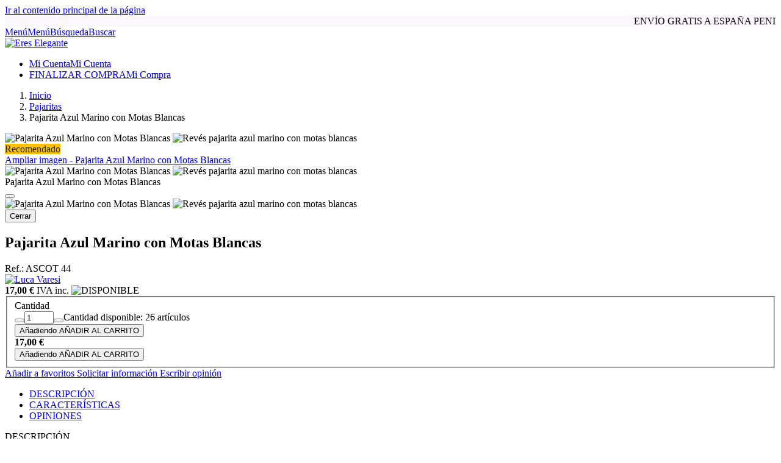

--- FILE ---
content_type: text/html; charset=utf-8
request_url: https://www.ereselegante.es/Articulo~x~Pajarita-azul-marino-con-motas-blancas~IDArticulo~1458.html
body_size: 26507
content:
<!DOCTYPE html><html lang="es">
  <head>
    <META http-equiv="Content-Type" content="text/html; charset=utf-8">
    <base href="https://ereselegante.es/">
<meta name="google-site-verification" content="iW6-KfzUv6CpnXvxD4u1_6QLX7icUuoJ_suf28SIkxk" />
<title>Pajarita Azul Marino con Motas Blancas</title><!--Versión:3.6--><!--Debug:--><meta http-equiv="X-UA-Compatible" content="IE=edge">
    <meta name="generator" content="Atnova Shop 3.6">
    <meta name="title" content="Pajarita Azul Marino con Motas Blancas">
    <meta name="description" content="¿Buscas algo especial? Nuestra Pajarita Azul Marino con Motas Blancas es la elección ideal para potenciar tu imagen o hacer un regalo memorable">
    <meta property="og:site_name" content="Eres Elegante">
    <meta property="og:title" content="Pajarita Azul Marino con Motas Blancas">
    <meta property="og:description" content="¿Buscas algo especial? Nuestra Pajarita Azul Marino con Motas Blancas es la elección ideal para potenciar tu imagen o hacer un regalo memorable">
    <meta property="og:type" content="product">
    <meta property="og:url" content="https://ereselegante.es/pajarita-azul-marino-con-motas-blancas/">
    <meta property="og:image" content="https://ereselegante.es/_articulos/pajarita-azul-marino-con-motas-blancas-0001458.jpg">
    <meta property="twitter:card" content="summary">
    <meta property="twitter:title" content="Pajarita Azul Marino con Motas Blancas">
    <meta property="twitter:description" content="¿Buscas algo especial? Nuestra Pajarita Azul Marino con Motas Blancas es la elección ideal para potenciar tu imagen o hacer un regalo memorable">
    <meta property="twitter:image" content="https://ereselegante.es/_articulos/pajarita-azul-marino-con-motas-blancas-0001458.jpg">
    <meta property="dc.title" content="Pajarita Azul Marino con Motas Blancas">
    <meta property="dc.description" content="¿Buscas algo especial? Nuestra Pajarita Azul Marino con Motas Blancas es la elección ideal para potenciar tu imagen o hacer un regalo memorable">
    <meta property="dc.identifier" content="https://ereselegante.es/pajarita-azul-marino-con-motas-blancas/">
    <meta name="apple-touch-fullscreen" content="YES">
    <meta name="viewport" content="width=device-width,initial-scale=1.0">
    <meta name="theme-color" content="#111111">
    <link rel="canonical" href="https://ereselegante.es/pajarita-azul-marino-con-motas-blancas/">
    <link rel="alternate" href="https://ereselegante.de/articulo/1458/pajarita-azul-marino-con-motas-blancas.html" hreflang="de-DE">
    <link rel="alternate" href="https://ereselegante.de/articulo/1458/pajarita-azul-marino-con-motas-blancas.html" hreflang="x-default">
    <link rel="alternate" href="https://ereselegante.com/deep-blue-bow-tie-with-white-dots/" hreflang="en-GB">
    <link rel="alternate" href="https://ereselegante.es/pajarita-azul-marino-con-motas-blancas/" hreflang="es-ES">
    <link rel="alternate" href="https://ereselegante.fr/articulo/1458/pajarita-azul-marino-con-motas-blancas.html" hreflang="fr-FR">
    <link rel="alternate" href="https://ereselegante.it/articulo/1458/pajarita-azul-marino-con-motas-blancas.html" hreflang="it-IT">
    <link rel="alternate" href="https://ereselegante.pt/laco-azul-marinho-com-graos-brancos/" hreflang="pt-PT">
    <link rel="SHORTCUT ICON" href="_personalizacionesweb/personalizacionweb0000001/ImagenFavicon-20250516204514-0000001.png">
    <link rel="icon" sizes="192x192" href="_personalizacionesweb/personalizacionweb0000001/192/ImagenLogoApp-20250516201841-0000001.svg">
    <link rel="apple-touch-icon" sizes="180x180" href="_personalizacionesweb/personalizacionweb0000001/180/ImagenLogoApp-20250516201841-0000001.svg">
    <link rel="search" href="https://ereselegante.es/opensearch.xml" type="application/opensearchdescription+xml" title="Eres Elegante | Tienda de Complementos para Hombre y Niño">
    <link rel="manifest" href="manifest.json">
    <link href="408/webfonts/fa-solid-900.woff2" as="font" rel="preload" crossorigin="anonymous">
    <link href="408/webfonts/fa-regular-400.woff2" as="font" rel="preload" crossorigin="anonymous">
    <link href="_personalizacionesweb/personalizacionweb0000001/FicheroFontFamilyMedium-20250531130157-0000001.woff2" as="font" rel="preload" crossorigin="anonymous">
    <link href="_personalizacionesweb/personalizacionweb0000001/FicheroFontFamilyLight-20250531130243-0000001.woff2" as="font" rel="preload" crossorigin="anonymous">
    <link href="_personalizacionesweb/personalizacionweb0000001/FicheroFontFamilyBold-20250531125426-0000001.woff2" as="font" rel="preload" crossorigin="anonymous">
    <link blocking="render" rel="stylesheet" href="408/css?v=408">
    <style>:root{--as-articulo-mini-thumbnail-alto:150px;--as-articulo-thumbnail-alto:250px;--as-articulo-imagen-alto:500px;--as-seccion-thumbnail-alto:249px;--as-height-sticky-top-xs:4rem;--as-height-sticky-top-sm:5.5rem;--as-height-sticky-top-md:5.5rem;--as-height-sticky-top-lg:5.5rem;--as-height-sticky-top-xl:5.5rem;}</style>
    <style>@font-face{font-family:'font-medium';src:url('_personalizacionesweb/personalizacionweb0000001/FicheroFontFamilyMedium-20250531130157-0000001.woff2')format('opentype');font-display: swap;}@font-face{font-family:'font-light';src:url('_personalizacionesweb/personalizacionweb0000001/FicheroFontFamilyLight-20250531130243-0000001.woff2')format('opentype');font-display: swap;}@font-face{font-family:'font-bold';src:url('_personalizacionesweb/personalizacionweb0000001/FicheroFontFamilyBold-20250531125426-0000001.woff2')format('opentype');font-display: swap;}:root{--as-color-web-primario:#111111;--as-color-web-primario-rgb:17,17,17;--as-color-web-primario-texto:#ffffff;--as-color-web-primario-texto-rgb:255,255,255;--as-color-web-secundario:#ffffff;--as-color-web-secundario-rgb:255,255,255;--as-color-web-secundario-texto:#212529;--as-color-web-enfasis:#91649b;--as-color-web-enfasis-rgb:145,100,155;--as-color-web-enfasis-texto:#ffffff;--as-color-web-fondo:#fbf7fc;--as-color-web-fondo-rgb:251,247,252;--as-color-web-fondo-cajas:#ffffff;--as-color-web-borde-cajas:#e3d7e8;--as-color-web-texto:#212529;--as-color-web-enlaces:#4A3050;--as-color-web-fondo-campos:#fbf7fc;--as-color-web-borde-campos:#e3d7e8;--as-texto-font-family:arial, san-serif;--as-separador-migas-web:">";--as-bordes-redondeo:0.375rem;}</style>
    <link blocking="render" rel="stylesheet" href="_personalizacionesweb/personalizacionweb0000001/FicheroEstilo-20240229103245-0000001.css">
    <noscript>
      <link rel="stylesheet" href="408/estilos/appNoScript.css">
    </noscript><script>var itCultureName='es-ES';var itCodigoISOMoneda='EUR';var itNumeroDigitosDecimal='2';var itIdioma='ES';var itCliente='';var itPedido='';var itEventoCompraFin='';var itPushApiPublicKey='';var itVersionFicheros='408';var itMostrarPanelSuscripcion=false;var itIntervaloEventosWeb=0;var itInstallPromptEvent;var itConfigCookies;var itScripts=[];var itIDCarrito='';var itTotalCarrito='';function loadScript(a,b){var c,d;c=document.createElement("script"),c.type="text/javascript",c.src=a,c.defer=!0,c.onload=c.onreadystatechange=function(){void 0!==b&&b()},d=document.getElementsByTagName("script")[0],d.parentNode.insertBefore(c,d)}function loadCss(a,b){var c,d;c=document.createElement("link"),c.rel="stylesheet",c.href=a,c.onload=c.onreadystatechange=function(){void 0!==b&&b()},d=document.getElementsByTagName("link")[0],d.parentNode.insertBefore(c,d)}window.addEventListener('beforeinstallprompt', function (evt) {evt.preventDefault();itInstallPromptEvent = evt;document.querySelectorAll('.instalar-app').forEach(element=>{element.style.display='block'});return false;});function getCookie(e){for(var n=e+"=",t=decodeURIComponent(document.cookie).split(";"),o=0;o<t.length;o++){for(var r=t[o];" "==r.charAt(0);)r=r.substring(1);if(0==r.indexOf(n))return r.substring(n.length,r.length)}return""};(function(){var co=getCookie('co_active');itConfigCookies={'mostrarAvisoCookies': co=='','cookiesTecnicas':true,'cookiesPersonalizacion':co.substring(1,2)=='1','cookiesAnaliticas':co.substring(2,3)=='1','cookiesPublicitarias':co.substring(3,4)=='1','cookiesOtras':co.substring(4,5)=='1'}})();</script><script src="408/js?v=408" defer></script><!-- Global site tag (gtag.js) - Google Analytics --><script async="async" src="https://www.googletagmanager.com/gtag/js?id=G-BFR9R8LXWW"></script><script>window.dataLayer = window.dataLayer || [];function gtag(){dataLayer.push(arguments);}gtag('consent', 'default', {'ad_storage': (itConfigCookies.cookiesPublicitarias ? 'granted' : 'denied'),'ad_user_data': (itConfigCookies.cookiesPublicitarias ? 'granted' : 'denied'),'analytics_storage': (itConfigCookies.cookiesAnaliticas ? 'granted' : 'denied'),'functionality_storage': (itConfigCookies.cookiesTecnicas ? 'granted' : 'denied'),'personalization_storage': (itConfigCookies.cookiesPersonalizacion ? 'granted' : 'denied'),'ad_personalization': (itConfigCookies.cookiesPersonalizacion ? 'granted' : 'denied'),'security_storage': (itConfigCookies.cookiesOtras ? 'granted' : 'denied')});gtag('js', new Date());gtag('config', 'G-BFR9R8LXWW');function GoogleUpdateConsent() {gtag('consent', 'update', {'ad_storage': (itConfigCookies.cookiesPublicitarias ? 'granted' : 'denied'),'ad_user_data': (itConfigCookies.cookiesPublicitarias ? 'granted' : 'denied'),'analytics_storage': (itConfigCookies.cookiesAnaliticas ? 'granted' : 'denied'),'functionality_storage': (itConfigCookies.cookiesTecnicas ? 'granted' : 'denied'),'personalization_storage': (itConfigCookies.cookiesPersonalizacion ? 'granted' : 'denied'),'ad_personalization': (itConfigCookies.cookiesPersonalizacion ? 'granted' : 'denied'),'security_storage': (itConfigCookies.cookiesOtras ? 'granted' : 'denied')});}</script><!-- Google Tag Manager --><script>(function(w,d,s,l,i){w[l]=w[l]||[];w[l].push({'gtm.start':new Date().getTime(),event:'gtm.js'});var f=d.getElementsByTagName(s)[0],j=d.createElement(s),dl=l!='dataLayer'?'&l='+l:'';j.async=true;j.src='https://www.googletagmanager.com/gtm.js?id='+i+dl;f.parentNode.insertBefore(j,f);})(window,document,'script','dataLayer','GTM-KBZZSXJ7');</script><!-- End Google Tag Manager --><script class="d-none">gtag('event','view_item',{ items:[{item_id:'ASCOT 44',item_name:'Pajarita Azul Marino con Motas Blancas',item_brand:'Luca Varesi',price:17.00,currency:'EUR'}],value:17.00,currency:'EUR'});gtag('event','view_item_list',{ items:[{item_id:'7258',item_name:'Tirante Elástico Estrecho Rojo Italiano',price:29.95,currency:'EUR'},{item_id:'7257',item_name:'Tirante Elástico Estrecho Verde Hierba',price:29.95,currency:'EUR'},{item_id:'3905',item_name:'Tirante Elástico Piel Azul Marino',price:39.95,currency:'EUR'},{item_id:'2227',item_name:'Cinturón de Ante Azul Marino',price:29.00,currency:'EUR'},{item_id:'4831',item_name:'Cinturón Piel Azul Marino',price:29.00,currency:'EUR'},{item_id:'5128',item_name:'Pañuelo Bolsillo Azul Marino',price:10.00,currency:'EUR'},{item_id:'1709',item_name:'Pañuelo de Bolsillo Azul Marino',price:10.00,currency:'EUR'},{item_id:'2889',item_name:'Pashmina Caballero Azul Marino',price:22.00,currency:'EUR'},{item_id:'1296',item_name:'Pañuelo Bolsillo Azul Marino',price:10.00,currency:'EUR'}],item_list_name:'Artículos Relacionados con Pajarita Azul Marino con Motas Blancas',item_list_id:'RelacionArticulo'});gtag('event','view_item_list',{ items:[{item_id:'343',item_name:'Gemelos Reloj Retro',price:22.50,currency:'EUR'},{item_id:'350',item_name:'Gemelos Arroba @',price:24.00,currency:'EUR'},{item_id:'1150',item_name:'Pajarita Raso Azul Noche',price:18.00,currency:'EUR'},{item_id:'1221',item_name:'Pajarita Cuadros Vichy Morados y Blancos',price:17.00,currency:'EUR'},{item_id:'1290',item_name:'Pajarita Cuadro Escocés Marrón',price:18.00,currency:'EUR'},{item_id:'1384',item_name:'Pajarita Niño Cuadros Escoces Turquesa y Negro',price:18.00,currency:'EUR'},{item_id:'1395',item_name:'Pajarita Niño Rayas Azul Marino Blancas',price:18.00,currency:'EUR'},{item_id:'1402',item_name:'Pajarita Azul Marino',price:18.00,currency:'EUR'},{item_id:'1455',item_name:'Pajarita Azulón con Lunares Blancos',price:18.00,currency:'EUR'},{item_id:'1457',item_name:'Pajarita Fucsia con Lunares Blancos',price:18.00,currency:'EUR'},{item_id:'1459',item_name:'Pajarita Granate con Lunares Blancos',price:18.00,currency:'EUR'},{item_id:'1461',item_name:'Pajarita Negra con Motas Blancas',price:18.00,currency:'EUR'}],item_list_name:'Los clientes que compraron Pajarita Azul Marino con Motas Blancas también compraron',item_list_id:'ArticulosOtrosCompran'});</script></head>
  <body class="cravatta FichaArticulo" itemscope="itemscope" itemtype="http://schema.org/WebSite">
    <meta itemprop="url" content="https://ereselegante.es">
    <meta itemprop="name" content="Eres Elegante | Tienda de Complementos para Hombre y Niño">
    <meta itemprop="alternateName" content="Eres Elegante"><a class="visually-hidden-focusable" href="pajarita-azul-marino-con-motas-blancas/#principal">Ir al contenido principal de la página</a><span id="inicio"></span><div class="wrapper">
      <div class="banners d-print-none">
        <div class="banner banner-110 d-flex flex-wrap position-relative align-items-start justify-content-center">
          <div class="banner-html w-100"><style>
  .scroll-container {
    overflow: hidden;
    width: 100%;
    position: relative;
  }

  .animate-scroll {
    display: inline-block;
    white-space: nowrap;
    will-change: transform;
    animation: scroll-text 30s linear infinite;
    padding-left: 100%;
  }

  @keyframes scroll-text {
    0%   { transform: translateX(0%); }
    100% { transform: translateX(-100%); }
  }
</style>
<div class="container-fluid" style="background-color: #fbf7fc;">
  <div class="container navbar navbar-expand p-1">
    <div class="scroll-container">
      <div class="fw-bold small animate-scroll" style="color: #000;">
        ENVÍO GRATIS A ESPAÑA PENINSULAR A PARTIR DE 18 €
      </div>
    </div>
  </div>
</div>

</div>
        </div>
      </div>
      <div class="barra-cabecera sticky-top d-print-none shadow bg-primary">
        <div class="position-relative">
          <div class="container">
            <div class="row g-0 gx-lg-3 justify-content-between">
              <div class="col-auto d-flex align-items-center"><a class="btn-menu btn btn-lg position-relative lh-sm btn-primary" href="ayudamapasitio.html" rel="nofollow" data-bs-toggle="offcanvas" data-bs-target="#menu"><span class="far fa-align-justify fa-fw" title="Menú"></span><span class="sr-only">Menú</span><span class="fs-6 d-none">Menú</span></a><a title="Búsqueda" class="btn btn-lg position-relative collapsed lh-sm btn-primary" data-bs-toggle="offcanvas" data-bs-target="#buscador-offcanvas" href="BusquedaAvanzada.aspx" rel="nofollow"><span class="far fa-search fa-fw" title="Búsqueda"></span><span class="sr-only">Búsqueda</span><span class="fs-6 d-none">Buscar</span></a></div>
              <div class="d-flex align-items-center justify-content-center  col"><span class="logo-empresa max-height p-1"><a title="Eres Elegante" href="." data-standalone-click="true" itemscope="itemscope" itemtype="http://schema.org/Organization"><meta itemprop="url" content="https://ereselegante.es">
                    <meta itemprop="logo" content="https://ereselegante.es/_personalizacionesweb/personalizacionweb0000001/ImagenLogoWeb-20250521203048-0000001.svg"><span class="imagen d-flex align-items-center justify-content-center"><picture><source media="(max-width: 575px)" srcset="_personalizacionesweb/personalizacionweb0000001/ImagenLogoWebMovil-20250521203048-0000001.svg"><source media="(min-width: 576px)" srcset="_personalizacionesweb/personalizacionweb0000001/ImagenLogoWeb-20250521203048-0000001.svg"><img src="_personalizacionesweb/personalizacionweb0000001/ImagenLogoWeb-20250521203048-0000001.svg" alt="Eres Elegante" class="img-fluid lazyload" loading="lazy"></picture></span> </a></span></div>
              <div class="col-auto ms-lg-auto d-flex align-items-center"><nav class="navbar navbar-expand nav-fill" aria-label="Menú general"><ul class="navbar-nav">
                    <li class="nav-item position-relative"><a title="Mi Cuenta" class="btn btn-lg position-relative lh-sm btn-primary" data-bs-toggle="modal" data-bs-target="#ClienteIdentificarseFlotante" href="ClienteIdentificarse.aspx" rel="nofollow"><span class="position-relative"><span class="far fa-user fa-fw" title="Mi Cuenta"></span><span class="sr-only">Mi Cuenta</span></span><span class="fs-6 d-none">Mi Cuenta</span></a></li>
                    <li class="nav-item"><a title="FINALIZAR COMPRA" class="btn btn-lg position-relative lh-sm btn-primary" data-bs-toggle="offcanvas" data-bs-target="#mini-carrito-offcanvas" href="Carrito.aspx" rel="nofollow"><span class="mini-carrito-badge" data-content-ajax="true" data-carrito-badge="true" data-ajax="true" data-ajax-cache="false" data-ajax-update="[data-carrito-badge=true]" data-ajax-url="_MiniCarritoBadgeAsync.aspx"><span class="position-relative"><span class="far fa-shopping-cart fa-fw" title="FINALIZAR COMPRA"></span><span class="sr-only">FINALIZAR COMPRA</span></span><span class="fs-6 d-none position-relative">Mi Compra</span></span></a></li>
                  </ul></nav></div>
            </div>
          </div>
        </div>
      </div>
      <div class="wrapper-contenido bg-body"><main class="principal mb-5" id="principal"><div class="bg-white border-bottom">
            <div class="row g-0">
              <div class="col-12 order-sm-2">
                <div class="pt-3 pb-3 container"><nav class="migas d-print-none" aria-label="Breadcrumb"><ol class="breadcrumb mb-0 justify-content-sm-center" itemscope="itemscope" itemtype="https://schema.org/BreadcrumbList">
                      <li class="breadcrumb-item d-none d-sm-block" itemprop="itemListElement" itemscope="itemscope" itemtype="https://schema.org/ListItem"><a title="Ir a la página de inicio" href="." itemprop="item" data-standalone-click="true"><span itemprop="name">Inicio</span></a><meta itemprop="position" content="1">
                      </li>
                      <li class="breadcrumb-item  return" itemprop="itemListElement" itemscope="itemscope" itemtype="https://schema.org/ListItem"><a title="Pajaritas para Hombre" onclick="gtag('event','select_content',{content_type:'SeccionArticulo',item_id:'165'});" href="pajaritas/" itemprop="item" data-standalone-click="true"><span itemprop="name">Pajaritas</span></a><meta itemprop="position" content="2">
                      </li>
                      <li class="breadcrumb-item active  d-none d-sm-block" itemprop="itemListElement" itemscope="itemscope" itemtype="https://schema.org/ListItem" aria-current="page"><span itemprop="name">Pajarita Azul Marino con Motas Blancas</span><meta itemprop="position" content="3">
                      </li>
                    </ol></nav></div>
              </div>
            </div>
          </div>
          <div class="pt-3 container">
            <div class="contenido-principal mb-3" id="contenido-principal"><section class="ficha-articulo mb-3" itemscope="itemscope" itemtype="http://schema.org/Product"><meta itemprop="name" content="Pajarita Azul Marino con Motas Blancas">
                <meta itemprop="description" content="¿Buscas algo especial? Nuestra Pajarita Azul Marino con Motas Blancas es la elección ideal para potenciar tu imagen o hacer un regalo memorable">
                <meta itemprop="sku" content="ASCOT 44">
                <meta itemprop="mpn" content="CW - PPLU000005">
                <meta itemprop="gtin8" content="8435818138201">
                <div class="card shadow-sm mb-3">
                  <div class="card-body">
                    <div class="row">
                      <div class="mb-3 col-lg-7 col-fluid-8">
                        <div class="ficha-articulo-imagen mb-2">
                          <div class="ficha-articulo-imagen-carrusel mb-2" data-slick="{&quot;asNavFor&quot;: &quot;.ficha-articulo-imagen-thumbnail-carrusel, .ficha-articulo-imagen-zoom-carrusel&quot;, &quot;swipe&quot;: true, &quot;infinite&quot;: false, &quot;prevArrow&quot;: &quot;<span class='fa-stack fa-fw fa-2x anterior slick-arrow position-absolute top-50 start-0 translate-middle-y opacity-50'><span class='fas fa-square fa-stack-1x fa-fw'></span><span class='fas fa-chevron-square-left text-white fa-stack-1x fa-fw'></span></span>&quot;, &quot;nextArrow&quot;: &quot;<span class='fa-stack fa-fw fa-2x siguiente slick-arrow position-absolute top-50 end-0 translate-middle-y opacity-50'><span class='fas fa-square fa-stack-1x fa-fw'></span><span class='fas fa-chevron-square-right text-white fa-stack-1x fa-fw'></span></span>&quot;}"><span class="imagen d-flex align-items-center justify-content-center bg-white"><picture><source media="(max-width: 575px)" srcset="_articulos/medium/pajarita-azul-marino-con-motas-blancas-0001458.jpg 1x, _articulos/pajarita-azul-marino-con-motas-blancas-0001458.jpg 2x"><source media="(min-width: 576px)" srcset="_articulos/pajarita-azul-marino-con-motas-blancas-0001458.jpg"> <img src="_articulos/pajarita-azul-marino-con-motas-blancas-0001458.jpg" alt="Pajarita Azul Marino con Motas Blancas" class="img-fluid" itemprop="image" fetchpriority="high"></picture></span> <span class="imagen d-flex align-items-center justify-content-center no-script-hide bg-white"><picture><source media="(max-width: 575px)" srcset="_articuloficheros/medium/reves-pajarita-azul-marino-con-motas-blancas-0002113.jpg 1x, _articuloficheros/reves-pajarita-azul-marino-con-motas-blancas-0002113.jpg 2x"><source media="(min-width: 576px)" srcset="_articuloficheros/reves-pajarita-azul-marino-con-motas-blancas-0002113.jpg"> <img src="_articuloficheros/reves-pajarita-azul-marino-con-motas-blancas-0002113.jpg" alt="Revés pajarita azul marino con motas blancas" class="img-fluid lazyload" loading="lazy" itemprop="image"></picture></span> </div>
                          <div class="etiquetas">
                            <div class="position-absolute top-0 start-0 text-start">
                              <div class="etiqueta"><span class="badge bg-primary text-wrap" style="color:#212529!important;background-color:#ffc107!important;">Recomendado</span></div>
                            </div>
                          </div><a rel="noopener noreferrer" target="_blank" title="Ampliar imagen - Pajarita Azul Marino con Motas Blancas" class="ampliar-imagen position-absolute p-2" href="_articulos/pajarita-azul-marino-con-motas-blancas-0001458.jpg" data-bs-toggle="modal" data-bs-target="#ampliar-imagenes"><span class="far fa-search-plus fa-2x fa-fw" title="Ampliar imagen - Pajarita Azul Marino con Motas Blancas"></span><span class="sr-only">Ampliar imagen - Pajarita Azul Marino con Motas Blancas</span></a></div>
                        <div class="ficha-articulo-imagen-thumbnail no-script-hide">
                          <div class="ficha-articulo-imagen-thumbnail-carrusel mb-3 d-print-none" data-slick="{ &quot;swipe&quot;: false, &quot;asNavFor&quot;: &quot;.ficha-articulo-imagen-carrusel, .ficha-articulo-imagen-zoom-carrusel&quot;, &quot;slidesToShow&quot;: 4, &quot;focusOnSelect&quot;: true, &quot;infinite&quot;: false, &quot;prevArrow&quot;: &quot;<span class='fa-stack fa-fw fa-2x anterior slick-arrow position-absolute top-50 start-0 translate-middle-y opacity-50'><span class='fas fa-square fa-stack-1x fa-fw'></span><span class='fas fa-chevron-square-left text-white fa-stack-1x fa-fw'></span></span>&quot;, &quot;nextArrow&quot;: &quot;<span class='fa-stack fa-fw fa-2x siguiente slick-arrow position-absolute top-50 end-0 translate-middle-y opacity-50'><span class='fas fa-square fa-stack-1x fa-fw'></span><span class='fas fa-chevron-square-right text-white fa-stack-1x fa-fw'></span></span>&quot;, &quot;responsive&quot;: [{&quot;breakpoint&quot;: 1400, &quot;settings&quot;: {&quot;slidesToShow&quot;: 4}}, {&quot;breakpoint&quot;: 768, &quot;settings&quot;: {&quot;slidesToShow&quot;: 3}}]}"><span class="imagen d-flex align-items-center justify-content-center m-1 border bg-white"><img src="_articulos/minithumbnail/pajarita-azul-marino-con-motas-blancas-0001458.jpg" alt="Pajarita Azul Marino con Motas Blancas" class="img-fluid lazyload" loading="lazy" srcset="_articulos/minithumbnail/pajarita-azul-marino-con-motas-blancas-0001458.jpg 1x, _articulos/thumbnail/pajarita-azul-marino-con-motas-blancas-0001458.jpg 2x"></span> <span class="imagen d-flex align-items-center justify-content-center m-1 border no-script-hide bg-white"><img src="_articuloficheros/minithumbnail/reves-pajarita-azul-marino-con-motas-blancas-0002113.jpg" alt="Revés pajarita azul marino con motas blancas" class="img-fluid lazyload" loading="lazy" srcset="_articuloficheros/minithumbnail/reves-pajarita-azul-marino-con-motas-blancas-0002113.jpg 1x, _articuloficheros/thumbnail/reves-pajarita-azul-marino-con-motas-blancas-0002113.jpg 2x"></span> </div>
                        </div>
                        <div class="modal fade" aria-hidden="true" id="ampliar-imagenes">
                          <div class="modal-dialog modal-xl modal-fullscreen-lg-down">
                            <div class="modal-content">
                              <div class="modal-header">
                                <div class="modal-title">Pajarita Azul Marino con Motas Blancas</div><button type="button" title="Cerrar" class="btn-close" data-bs-dismiss="modal"></button></div>
                              <div class="modal-body">
                                <div class="ficha-articulo-imagen-zoom">
                                  <div class="ficha-articulo-imagen-zoom-carrusel" data-slick="{ &quot;swipe&quot;: true, &quot;lazyLoad&quot;: &quot;ondemand&quot;, &quot;asNavFor&quot;: &quot;.ficha-articulo-imagen-thumbnail-carrusel, .ficha-articulo-imagen-carrusel&quot;, &quot;infinite&quot;: false, &quot;prevArrow&quot;: &quot;<span class='fa-stack fa-fw fa-2x anterior slick-arrow position-absolute top-50 start-0 translate-middle-y opacity-50'><span class='fas fa-square fa-stack-1x fa-fw'></span><span class='fas fa-chevron-square-left text-white fa-stack-1x fa-fw'></span></span>&quot;, &quot;nextArrow&quot;: &quot;<span class='fa-stack fa-fw fa-2x siguiente slick-arrow position-absolute top-50 end-0 translate-middle-y opacity-50'><span class='fas fa-square fa-stack-1x fa-fw'></span><span class='fas fa-chevron-square-right text-white fa-stack-1x fa-fw'></span></span>&quot;, &quot;responsive&quot;: [{&quot;breakpoint&quot;: 576, &quot;settings&quot;: {&quot;dots&quot;: true, &quot;arrows&quot;: false}}]}"><span class="imagen d-flex align-items-center justify-content-center bg-white"><img src="_articulos/pajarita-azul-marino-con-motas-blancas-0001458.jpg" alt="Pajarita Azul Marino con Motas Blancas" class="img-fluid lazyload" loading="lazy"></span> <span class="imagen d-flex align-items-center justify-content-center no-script-hide bg-white"><img src="_articuloficheros/reves-pajarita-azul-marino-con-motas-blancas-0002113.jpg" alt="Revés pajarita azul marino con motas blancas" class="img-fluid lazyload" loading="lazy"></span> </div>
                                </div>
                              </div>
                              <div class="modal-footer"><button type="button" class="btn btn-secondary border " data-bs-dismiss="modal">Cerrar</button></div>
                            </div>
                          </div>
                        </div>
                      </div>
                      <div class="mb-3 col-lg-5 col-fluid-4 h-100 end-0 top-0 pt-lg-3 pb-lg-4 position-lg-absolute">
                        <h1 class="h2">Pajarita Azul Marino con Motas Blancas</h1>
                        <div class="referencia mb-2">Ref.: <span class="referencia-articulo texto-contenido">ASCOT 44</span></div>
                        <div class="marca mb-2" itemprop="brand" itemscope="itemscope" itemtype="http://schema.org/Brand">
                          <meta itemprop="name" content="Luca Varesi"><span class="imagen-thumbnail-marca"><a href="luca-varesi/" title="Luca Varesi" onclick="gtag('event','select_content',{content_type:'Marca',item_id:'45'});" data-standalone-click="true"><img src="_marcas/MarcaThumbnail0000045.svg" alt="Luca Varesi" class="img-fluid lazyload" loading="lazy"></a> </span></div>
                        <div class="position-lg-sticky"><span class="h2 precio-ficha d-block"><strong><span class="text-nowrap">17,00 €</span></strong> <span class="iva-incluido text-nowrap small fs-6">IVA inc.</span></span><span itemprop="offers" itemscope="itemscope" itemtype="http://schema.org/Offer"><meta itemprop="price" content="17">
                            <meta itemprop="priceCurrency" content="EUR">
                            <meta itemprop="itemCondition" content="http://schema.org/NewCondition">
                            <meta itemprop="availability" content="http://schema.org/InStock">
                            <meta itemprop="url" content="https://ereselegante.es/pajarita-azul-marino-con-motas-blancas/"></span><span class="stock-articulo d-block mb-3"><img src="_StockArticulos/ES/StockArticulo0000001.svg" alt="DISPONIBLE" class="img-fluid lazyload" loading="lazy"> </span><div class="form-add-carrito d-print-none">
                            <form id="FormAddCarrito1458" name="FormAddCarrito1458" method="post" data-submit-loading=".btn-add-carrito-1458" data-ajax="true" data-ajax-cache="false" data-ajax-complete="AddCarritoAjaxComplete" data-ajax-mode="replace-with" data-ajax-update="#mini-carrito-datos" data-ajax-url="_MiniCarritoAsync.aspx" action="Carrito.aspx">
                              <fieldset class="mb-2">
                                <div class="card-text"><input type="hidden" name="IDArticulo" value="1458"><input type="hidden" name="ITEsUpdate" value="-1"><input type="hidden" name="IDDetalleCatalogo" value="1720"><div id="Cantidad_group" class="mb-3">
                                    <div class="row"><label class="col-form-label col-sm-4 col-lg-auto text-sm-end text-lg-start fw-bold" for="Cantidad"><span class="text-label">Cantidad</span></label><div class="col-sm-8 col-lg-auto"><span class="row"><span class="col-auto mb-2"><span class="input-group flex-nowrap cantidad"><button type="button" title="Menos" class="input-group-text btn btn-sm btn-secondary border d-none" data-input-number-minus="0EE"><span class="far fa-minus"></span></button><input type="number" name="Cantidad" autocomplete="off" class="form-control input-number text-center" data-input-number="0EE" id="Cantidad" value="1" min="1" max="26" step="1" data-val="true" data-val-min="Debe contener un valor igual o superior a 1" data-val-max="Debe contener un valor igual o inferior a 26" data-val-step="Debe contener un múltiplo de 1"><button type="button" title="Más" class="input-group-text btn btn-sm btn-secondary border d-none" data-input-number-plus="0EE"><span class="far fa-plus"></span></button></span></span><span class="col-auto mb-2 align-self-center"><span class="unidades-disponibles d-block small">Cantidad disponible: 26 artículos</span></span></span><span class="field-validation-valid" data-valmsg-for="Cantidad" data-valmsg-replace="true"></span></div>
                                    </div>
                                  </div>
                                  <div class="d-grid"><button class="btn add-carrito btn-add-carrito-1458 btn-enfasis d-block btn-lg" type="Submit" value="AÑADIR AL CARRITO" title="AÑADIR AL CARRITO - Pajarita Azul Marino con Motas Blancas"><span class="submit-loading-text d-none" aria-hidden="true"><span class="spinner"><span role="status" class="spinner-border spinner-border-sm" aria-hidden="true"></span> Añadiendo</span></span><span class="text"><span class="far fa-cart-plus fa-fw" title="AÑADIR AL CARRITO - Pajarita Azul Marino con Motas Blancas"></span> AÑADIR AL CARRITO</span></button></div>
                                  <div class="add-carrito-fixed fixed-bottom bg-light d-md-none pt-2 pb-2">
                                    <div class="container">
                                      <div class="row g-1 align-items-center">
                                        <div class="col-4 text-center"><span class="h4 precio-ficha mb-0 d-block"><strong><span class="text-nowrap">17,00 €</span></strong></span></div>
                                        <div class="col-8">
                                          <div class="d-grid"><button class="btn add-carrito btn-add-carrito-1458 btn-enfasis btn-lg" type="Submit" value="AÑADIR AL CARRITO" title="AÑADIR AL CARRITO - Pajarita Azul Marino con Motas Blancas"><span class="submit-loading-text d-none" aria-hidden="true"><span class="spinner"><span role="status" class="spinner-border spinner-border-sm" aria-hidden="true"></span> Añadiendo</span></span><span class="text"><span class="far fa-cart-plus fa-fw" title="AÑADIR AL CARRITO - Pajarita Azul Marino con Motas Blancas"></span> AÑADIR AL CARRITO</span></button></div>
                                        </div>
                                      </div>
                                    </div>
                                  </div>
                                </div>
                              </fieldset>
                            </form>
                          </div>
                          <div class="acciones d-flex flex-column flex-sm-row flex-lg-column flex-xl-row gap-2 mb-2 d-print-none"><a title="Añadir a favoritos - Pajarita Azul Marino con Motas Blancas" class="btn text-wrap add-favoritos btn-secondary border lh-sm btn-sm" href="ClienteIdentificarse.aspx" rel="nofollow" data-bs-toggle="modal" data-bs-target="#ClienteIdentificarseFlotante"><span class="far fa-heart fa-fw" title="Añadir a favoritos - Pajarita Azul Marino con Motas Blancas"></span> Añadir a favoritos</a><a title="Contacto - Pajarita Azul Marino con Motas Blancas" class="btn text-wrap solicitar-informacion btn-secondary btn-sm border lh-sm" href="Consulta.aspx?IDArticulo=1458" rel="nofollow" data-standalone-click="true"><span class="far fa-envelope fa-fw" title="Contacto - Pajarita Azul Marino con Motas Blancas"></span> Solicitar información</a><a title="Escribir opinión sobre el artículo - Pajarita Azul Marino con Motas Blancas" class="btn text-wrap nuevo-comentario btn-secondary btn-sm border lh-sm" href="ArticuloComentario.aspx?IDArticulo=1458" rel="nofollow" data-standalone-click="true"><span class="far fa-star-half-alt fa-fw" title="Escribir opinión sobre el artículo - Pajarita Azul Marino con Motas Blancas"></span> Escribir opinión</a></div>
                        </div>
                      </div>
                      <div class="col-lg-7 col-fluid-8">
                        <ul class="nav nav-tabs">
                          <li class="nav-item d-none" data-add-class="d-lg-inline"><a title="DESCRIPCIÓN" href="#Ficha_ArticulosTabDescripcionApliada" class="nav-link active" data-bs-toggle="tab">DESCRIPCIÓN</a></li>
                          <li class="nav-item d-none" data-add-class="d-lg-inline"><a title="CARACTERÍSTICAS" href="#Ficha_ArticulosTabCaracteristicas" class="nav-link" data-bs-toggle="tab">CARACTERÍSTICAS</a></li>
                          <li class="nav-item d-none" data-add-class="d-lg-inline"><a title="OPINIONES" href="#Ficha_ArticuloComentariosTab" class="nav-link" data-bs-toggle="tab">OPINIONES</a></li>
                        </ul>
                        <div class="tab-content tab-content-responsive bg-white p-3">
                          <div class="h6 p-2 pe-4 mb-2 d-block" data-add-class="d-lg-none" data-id-tab="Ficha_ArticulosTabDescripcionApliada" data-click-event="AbrirTab">DESCRIPCIÓN</div>
                          <div id="Ficha_ArticulosTabDescripcionApliada" class="active show" data-add-class="tab-pane">
                            <div class="texto-contenido descripcion"><div>Pajarita azul marino con motas blancas</div>

<div>100 % Poliéster</div>

<div>Realizada en tejido gabardina</div>

<div>Hecha a mano</div>

<div>Lavado en seco</div>

<div>Tamaño 12 cm x 6,5 cm</div>

<div>&nbsp;</div>

<div>&nbsp;</div>

<div>El azul marino con lunares blancos es un estampado ya clásico en el guardarropa masculino. Es un auténtico fondo de armario.</div>
</div>
                          </div>
                          <hr class="mt-1 mb-1 d-lg-none">
                          <div class="h6 p-2 pe-4 mb-2 d-block" data-add-class="d-lg-none" data-id-tab="Ficha_ArticulosTabCaracteristicas" data-click-event="AbrirTab">CARACTERÍSTICAS</div>
                          <div id="Ficha_ArticulosTabCaracteristicas" class="" data-add-class="tab-pane">
                            <div class="caracteristicas">
                              <table class="table table-striped texto-contenido">
                                <tbody>
                                  <tr>
                                    <th scope="row" class="w-50 text-end">Color</th>
                                    <td>Azul</td>
                                  </tr>
                                </tbody>
                              </table>
                            </div>
                          </div>
                          <hr class="mt-1 mb-1 d-lg-none">
                          <div class="h6 p-2 pe-4 mb-2 d-block" data-add-class="d-lg-none" data-id-tab="Ficha_ArticuloComentariosTab" data-click-event="AbrirTab">OPINIONES</div>
                          <div id="Ficha_ArticuloComentariosTab" class="" data-add-class="tab-pane">
                            <div class="text-center"><a title="Escribir opinión sobre el artículo - Pajarita Azul Marino con Motas Blancas" class="btn text-wrap nuevo-comentario btn-outline-primary" href="ArticuloComentario.aspx?IDArticulo=1458" rel="nofollow" data-standalone-click="true"><span class="far fa-star-half-alt fa-fw" title="Escribir opinión sobre el artículo - Pajarita Azul Marino con Motas Blancas"></span> Escribir opinión sobre el artículo</a></div>
                          </div>
                          <hr class="mt-1 mb-1 d-lg-none">
                        </div>
                      </div>
                    </div>
                  </div>
                </div></section></div>
          </div></main><section class="otros-compraron mb-5 d-print-none"><div class="container"><header class="clearfix"><h2 class="h4 text-truncate">Los clientes que compraron Pajarita Azul Marino con Motas Blancas también compraron</h2></header></div>
          <div class="container">
            <div class="contenido-principal mb-3">
              <div class="articulos mb-3 columna overflow-auto content-scroll pb-3">
                <div class="row gx-2 gy-2 flex-nowrap w-100" data-slick="{&quot;slidesToShow&quot;: 6, &quot;slidesToScroll&quot;: 6, &quot;infinite&quot;: false, &quot;prevArrow&quot;: &quot;<span class='fa-stack fa-fw fa-2x anterior slick-arrow position-absolute top-50 start-0 translate-middle-y opacity-50'><span class='fas fa-square fa-stack-1x fa-fw'></span><span class='fas fa-chevron-square-left text-white fa-stack-1x fa-fw'></span></span>&quot;, &quot;nextArrow&quot;: &quot;<span class='fa-stack fa-fw fa-2x siguiente slick-arrow position-absolute top-50 end-0 translate-middle-y opacity-50'><span class='fas fa-square fa-stack-1x fa-fw'></span><span class='fas fa-chevron-square-right text-white fa-stack-1x fa-fw'></span></span>&quot;, &quot;responsive&quot;: [{&quot;breakpoint&quot;: 1200, &quot;settings&quot;: {&quot;slidesToShow&quot;: 6}}, {&quot;breakpoint&quot;: 992, &quot;settings&quot;: &quot;unslick&quot;}]}"><article aria-label="Gemelos Reloj Retro - Los clientes que compraron Pajarita Azul Marino con Motas Blancas también compraron" class="articulo col-6 col-sm-4 col-md-3 col-lg-2 col-fluid-1/25"><div class="card h-100 shadow-sm">
                      <div class="p-2 text-center bg-white rounded">
                        <div class="card-img-top position-relative minithumbnail"><span class="imagen d-flex align-items-center justify-content-center"><a href="gemelos-reloj-retro/" title="Ver detalles de Gemelos Reloj Retro" class="w-100 h-100 d-flex align-items-center justify-content-center" onclick="gtag('event','select_item',{ items:[{item_id:'343',item_name:'Gemelos Reloj Retro',price:22.50,currency:'EUR'}],item_list_id:'ArticulosOtrosCompran',item_list_name:'Los clientes que compraron Pajarita Azul Marino con Motas Blancas también compraron'});" data-standalone-click="true"><img src="_articulos/minithumbnail/gemelos-reloj-retro-0000343.jpg" alt="Gemelos Reloj Retro" class="img-fluid lazyload" loading="lazy" srcset="_articulos/minithumbnail/gemelos-reloj-retro-0000343.jpg 1x, _articulos/thumbnail/gemelos-reloj-retro-0000343.jpg 2x"></a></span> </div>
                      </div>
                      <div class="card-body p-2">
                        <div class="card-title text-center">
                          <h3 class="nombre-articulo h5"><a title="Ver detalles de Gemelos Reloj Retro" class="text-decoration-none" href="gemelos-reloj-retro/" data-standalone-click="true" onclick="gtag('event','select_item',{ items:[{item_id:'343',item_name:'Gemelos Reloj Retro',price:22.50,currency:'EUR'}],item_list_id:'ArticulosOtrosCompran',item_list_name:'Los clientes que compraron Pajarita Azul Marino con Motas Blancas también compraron'});">Gemelos Reloj Retro</a></h3>
                        </div>
                      </div>
                      <div class="card-footer p-2">
                        <div class="grupo-precio text-center"><span class="h4 precio d-block"><strong><span class="text-nowrap">22,50 €</span></strong> <span class="iva-incluido text-nowrap small fs-6">IVA inc.</span></span></div>
                        <div class="d-flex"></div>
                      </div>
                    </div></article><article aria-label="Gemelos Arroba @ - Los clientes que compraron Pajarita Azul Marino con Motas Blancas también compraron" class="articulo col-6 col-sm-4 col-md-3 col-lg-2 col-fluid-1/25"><div class="card h-100 shadow-sm">
                      <div class="p-2 text-center bg-white rounded">
                        <div class="card-img-top position-relative minithumbnail"><span class="imagen d-flex align-items-center justify-content-center"><a href="gemelos-arroba/" title="Ver detalles de Gemelos Arroba @" class="w-100 h-100 d-flex align-items-center justify-content-center" onclick="gtag('event','select_item',{ items:[{item_id:'350',item_name:'Gemelos Arroba @',price:24.00,currency:'EUR'}],item_list_id:'ArticulosOtrosCompran',item_list_name:'Los clientes que compraron Pajarita Azul Marino con Motas Blancas también compraron'});" data-standalone-click="true"><img src="_articulos/minithumbnail/gemelos-arroba--0000350.jpg" alt="Gemelos Arroba @" class="img-fluid lazyload" loading="lazy" srcset="_articulos/minithumbnail/gemelos-arroba--0000350.jpg 1x, _articulos/thumbnail/gemelos-arroba--0000350.jpg 2x"></a></span> </div>
                      </div>
                      <div class="card-body p-2">
                        <div class="card-title text-center">
                          <h3 class="nombre-articulo h5"><a title="Ver detalles de Gemelos Arroba @" class="text-decoration-none" href="gemelos-arroba/" data-standalone-click="true" onclick="gtag('event','select_item',{ items:[{item_id:'350',item_name:'Gemelos Arroba @',price:24.00,currency:'EUR'}],item_list_id:'ArticulosOtrosCompran',item_list_name:'Los clientes que compraron Pajarita Azul Marino con Motas Blancas también compraron'});">Gemelos Arroba @</a></h3>
                        </div>
                      </div>
                      <div class="card-footer p-2">
                        <div class="grupo-precio text-center"><span class="h4 precio d-block"><strong><span class="text-nowrap">24,00 €</span></strong> <span class="iva-incluido text-nowrap small fs-6">IVA inc.</span></span></div>
                        <div class="d-flex"></div>
                      </div>
                    </div></article><article aria-label="Pajarita Raso Azul Noche - Los clientes que compraron Pajarita Azul Marino con Motas Blancas también compraron" class="articulo col-6 col-sm-4 col-md-3 col-lg-2 col-fluid-1/25"><div class="card h-100 shadow-sm">
                      <div class="p-2 text-center bg-white rounded">
                        <div class="card-img-top position-relative minithumbnail"><span class="imagen d-flex align-items-center justify-content-center"><a href="pajarita-raso-azul-noche/" title="Ver detalles de Pajarita Raso Azul Noche" class="w-100 h-100 d-flex align-items-center justify-content-center" onclick="gtag('event','select_item',{ items:[{item_id:'1150',item_name:'Pajarita Raso Azul Noche',price:18.00,currency:'EUR'}],item_list_id:'ArticulosOtrosCompran',item_list_name:'Los clientes que compraron Pajarita Azul Marino con Motas Blancas también compraron'});" data-standalone-click="true"><img src="_articulos/minithumbnail/pajarita-raso-azul-noche-0001150.jpg" alt="Pajarita Raso Azul Noche" class="img-fluid lazyload" loading="lazy" srcset="_articulos/minithumbnail/pajarita-raso-azul-noche-0001150.jpg 1x, _articulos/thumbnail/pajarita-raso-azul-noche-0001150.jpg 2x"></a></span> </div>
                      </div>
                      <div class="card-body p-2">
                        <div class="card-title text-center">
                          <h3 class="nombre-articulo h5"><a title="Ver detalles de Pajarita Raso Azul Noche" class="text-decoration-none" href="pajarita-raso-azul-noche/" data-standalone-click="true" onclick="gtag('event','select_item',{ items:[{item_id:'1150',item_name:'Pajarita Raso Azul Noche',price:18.00,currency:'EUR'}],item_list_id:'ArticulosOtrosCompran',item_list_name:'Los clientes que compraron Pajarita Azul Marino con Motas Blancas también compraron'});">Pajarita Raso Azul Noche</a></h3>
                        </div>
                      </div>
                      <div class="card-footer p-2">
                        <div class="grupo-precio text-center"><span class="h4 precio d-block"><strong><span class="text-nowrap">18,00 €</span></strong> <span class="iva-incluido text-nowrap small fs-6">IVA inc.</span></span></div>
                        <div class="d-flex"></div>
                      </div>
                    </div></article><article aria-label="Pajarita Cuadros Vichy Morados y Blancos - Los clientes que compraron Pajarita Azul Marino con Motas Blancas también compraron" class="articulo col-6 col-sm-4 col-md-3 col-lg-2 col-fluid-1/25"><div class="card h-100 shadow-sm">
                      <div class="p-2 text-center bg-white rounded">
                        <div class="card-img-top position-relative minithumbnail"><span class="imagen d-flex align-items-center justify-content-center"><a href="pajarita-cuadros-vichy-morados-y-blancos/" title="Ver detalles de Pajarita Cuadros Vichy Morados y Blancos" class="w-100 h-100 d-flex align-items-center justify-content-center" onclick="gtag('event','select_item',{ items:[{item_id:'1221',item_name:'Pajarita Cuadros Vichy Morados y Blancos',price:17.00,currency:'EUR'}],item_list_id:'ArticulosOtrosCompran',item_list_name:'Los clientes que compraron Pajarita Azul Marino con Motas Blancas también compraron'});" data-standalone-click="true"><img src="_articulos/minithumbnail/pajarita-cuadros-vichy-morados-y-blancos-0001221.jpg" alt="Pajarita Cuadros Vichy Morados y Blancos" class="img-fluid lazyload" loading="lazy" srcset="_articulos/minithumbnail/pajarita-cuadros-vichy-morados-y-blancos-0001221.jpg 1x, _articulos/thumbnail/pajarita-cuadros-vichy-morados-y-blancos-0001221.jpg 2x"></a></span> </div>
                      </div>
                      <div class="card-body p-2">
                        <div class="card-title text-center">
                          <h3 class="nombre-articulo h5"><a title="Ver detalles de Pajarita Cuadros Vichy Morados y Blancos" class="text-decoration-none" href="pajarita-cuadros-vichy-morados-y-blancos/" data-standalone-click="true" onclick="gtag('event','select_item',{ items:[{item_id:'1221',item_name:'Pajarita Cuadros Vichy Morados y Blancos',price:17.00,currency:'EUR'}],item_list_id:'ArticulosOtrosCompran',item_list_name:'Los clientes que compraron Pajarita Azul Marino con Motas Blancas también compraron'});">Pajarita Cuadros Vichy Morados y Blancos</a></h3>
                        </div>
                      </div>
                      <div class="card-footer p-2">
                        <div class="grupo-precio text-center"><span class="h4 precio d-block"><strong><span class="text-nowrap">17,00 €</span></strong> <span class="iva-incluido text-nowrap small fs-6">IVA inc.</span></span></div>
                        <div class="d-flex"></div>
                      </div>
                    </div></article><article aria-label="Pajarita Cuadro Escocés Marrón - Los clientes que compraron Pajarita Azul Marino con Motas Blancas también compraron" class="articulo col-6 col-sm-4 col-md-3 col-lg-2 col-fluid-1/25"><div class="card h-100 shadow-sm">
                      <div class="p-2 text-center bg-white rounded">
                        <div class="card-img-top position-relative minithumbnail"><span class="imagen d-flex align-items-center justify-content-center"><a href="pajarita-cuadro-escoces-marron/" title="Ver detalles de Pajarita Cuadro Escocés Marrón" class="w-100 h-100 d-flex align-items-center justify-content-center" onclick="gtag('event','select_item',{ items:[{item_id:'1290',item_name:'Pajarita Cuadro Escocés Marrón',price:18.00,currency:'EUR'}],item_list_id:'ArticulosOtrosCompran',item_list_name:'Los clientes que compraron Pajarita Azul Marino con Motas Blancas también compraron'});" data-standalone-click="true"><img src="_articulos/minithumbnail/pajarita-cuadro-escoces-marron-0001290.jpg" alt="Pajarita Cuadro Escocés Marrón" class="img-fluid lazyload" loading="lazy" srcset="_articulos/minithumbnail/pajarita-cuadro-escoces-marron-0001290.jpg 1x, _articulos/thumbnail/pajarita-cuadro-escoces-marron-0001290.jpg 2x"></a></span> </div>
                      </div>
                      <div class="card-body p-2">
                        <div class="card-title text-center">
                          <h3 class="nombre-articulo h5"><a title="Ver detalles de Pajarita Cuadro Escocés Marrón" class="text-decoration-none" href="pajarita-cuadro-escoces-marron/" data-standalone-click="true" onclick="gtag('event','select_item',{ items:[{item_id:'1290',item_name:'Pajarita Cuadro Escocés Marrón',price:18.00,currency:'EUR'}],item_list_id:'ArticulosOtrosCompran',item_list_name:'Los clientes que compraron Pajarita Azul Marino con Motas Blancas también compraron'});">Pajarita Cuadro Escocés Marrón</a></h3>
                        </div>
                      </div>
                      <div class="card-footer p-2">
                        <div class="grupo-precio text-center"><span class="h4 precio d-block"><strong><span class="text-nowrap">18,00 €</span></strong> <span class="iva-incluido text-nowrap small fs-6">IVA inc.</span></span></div>
                        <div class="d-flex"></div>
                      </div>
                    </div></article><article aria-label="Pajarita Niño Cuadros Escoces Turquesa y Negro - Los clientes que compraron Pajarita Azul Marino con Motas Blancas también compraron" class="articulo col-6 col-sm-4 col-md-3 col-lg-2 col-fluid-1/25"><div class="card h-100 shadow-sm">
                      <div class="p-2 text-center bg-white rounded">
                        <div class="card-img-top position-relative minithumbnail"><span class="imagen d-flex align-items-center justify-content-center"><a href="pajarita-nino-cuadros-escoces-turquesa-y-negro/" title="Ver detalles de Pajarita Niño Cuadros Escoces Turquesa y Negro" class="w-100 h-100 d-flex align-items-center justify-content-center" onclick="gtag('event','select_item',{ items:[{item_id:'1384',item_name:'Pajarita Niño Cuadros Escoces Turquesa y Negro',price:18.00,currency:'EUR'}],item_list_id:'ArticulosOtrosCompran',item_list_name:'Los clientes que compraron Pajarita Azul Marino con Motas Blancas también compraron'});" data-standalone-click="true"><img src="_articulos/minithumbnail/pajarita-nino-cuadros-escoces-turquesa-y-negro-0001384.jpg" alt="Pajarita Niño Cuadros Escoces Turquesa y Negro" class="img-fluid lazyload" loading="lazy" srcset="_articulos/minithumbnail/pajarita-nino-cuadros-escoces-turquesa-y-negro-0001384.jpg 1x, _articulos/thumbnail/pajarita-nino-cuadros-escoces-turquesa-y-negro-0001384.jpg 2x"></a></span> </div>
                      </div>
                      <div class="card-body p-2">
                        <div class="card-title text-center">
                          <h3 class="nombre-articulo h5"><a title="Ver detalles de Pajarita Niño Cuadros Escoces Turquesa y Negro" class="text-decoration-none" href="pajarita-nino-cuadros-escoces-turquesa-y-negro/" data-standalone-click="true" onclick="gtag('event','select_item',{ items:[{item_id:'1384',item_name:'Pajarita Niño Cuadros Escoces Turquesa y Negro',price:18.00,currency:'EUR'}],item_list_id:'ArticulosOtrosCompran',item_list_name:'Los clientes que compraron Pajarita Azul Marino con Motas Blancas también compraron'});">Pajarita Niño Cuadros Escoces Turquesa y Negro</a></h3>
                        </div>
                      </div>
                      <div class="card-footer p-2">
                        <div class="grupo-precio text-center"><span class="h4 precio d-block"><strong><span class="text-nowrap">18,00 €</span></strong> <span class="iva-incluido text-nowrap small fs-6">IVA inc.</span></span></div>
                        <div class="d-flex"></div>
                      </div>
                    </div></article><article aria-label="Pajarita Niño Rayas Azul Marino Blancas - Los clientes que compraron Pajarita Azul Marino con Motas Blancas también compraron" class="articulo col-6 col-sm-4 col-md-3 col-lg-2 col-fluid-1/25"><div class="card h-100 shadow-sm">
                      <div class="p-2 text-center bg-white rounded">
                        <div class="card-img-top position-relative minithumbnail"><span class="imagen d-flex align-items-center justify-content-center"><a href="pajarita-nino-rayas-azul-marino-blancas/" title="Ver detalles de Pajarita Niño Rayas Azul Marino Blancas" class="w-100 h-100 d-flex align-items-center justify-content-center" onclick="gtag('event','select_item',{ items:[{item_id:'1395',item_name:'Pajarita Niño Rayas Azul Marino Blancas',price:18.00,currency:'EUR'}],item_list_id:'ArticulosOtrosCompran',item_list_name:'Los clientes que compraron Pajarita Azul Marino con Motas Blancas también compraron'});" data-standalone-click="true"><img src="_articulos/minithumbnail/pajarita-nino-rayas-azul-marino-blancas-0001395.jpg" alt="Pajarita Niño Rayas Azul Marino Blancas" class="img-fluid lazyload" loading="lazy" srcset="_articulos/minithumbnail/pajarita-nino-rayas-azul-marino-blancas-0001395.jpg 1x, _articulos/thumbnail/pajarita-nino-rayas-azul-marino-blancas-0001395.jpg 2x"></a></span> </div>
                      </div>
                      <div class="card-body p-2">
                        <div class="card-title text-center">
                          <h3 class="nombre-articulo h5"><a title="Ver detalles de Pajarita Niño Rayas Azul Marino Blancas" class="text-decoration-none" href="pajarita-nino-rayas-azul-marino-blancas/" data-standalone-click="true" onclick="gtag('event','select_item',{ items:[{item_id:'1395',item_name:'Pajarita Niño Rayas Azul Marino Blancas',price:18.00,currency:'EUR'}],item_list_id:'ArticulosOtrosCompran',item_list_name:'Los clientes que compraron Pajarita Azul Marino con Motas Blancas también compraron'});">Pajarita Niño Rayas Azul Marino Blancas</a></h3>
                        </div>
                      </div>
                      <div class="card-footer p-2">
                        <div class="grupo-precio text-center"><span class="h4 precio d-block"><strong><span class="text-nowrap">18,00 €</span></strong> <span class="iva-incluido text-nowrap small fs-6">IVA inc.</span></span></div>
                        <div class="d-flex"></div>
                      </div>
                    </div></article><article aria-label="Pajarita Azul Marino - Los clientes que compraron Pajarita Azul Marino con Motas Blancas también compraron" class="articulo col-6 col-sm-4 col-md-3 col-lg-2 col-fluid-1/25"><div class="card h-100 shadow-sm">
                      <div class="p-2 text-center bg-white rounded">
                        <div class="card-img-top position-relative minithumbnail"><span class="imagen d-flex align-items-center justify-content-center"><a href="pajarita-azul-marino/" title="Ver detalles de Pajarita Azul Marino" class="w-100 h-100 d-flex align-items-center justify-content-center" onclick="gtag('event','select_item',{ items:[{item_id:'1402',item_name:'Pajarita Azul Marino',price:18.00,currency:'EUR'}],item_list_id:'ArticulosOtrosCompran',item_list_name:'Los clientes que compraron Pajarita Azul Marino con Motas Blancas también compraron'});" data-standalone-click="true"><img src="_articulos/minithumbnail/pajarita-azul-marino-0001402.jpg" alt="Pajarita Azul Marino" class="img-fluid lazyload" loading="lazy" srcset="_articulos/minithumbnail/pajarita-azul-marino-0001402.jpg 1x, _articulos/thumbnail/pajarita-azul-marino-0001402.jpg 2x"></a></span> </div>
                      </div>
                      <div class="card-body p-2">
                        <div class="card-title text-center">
                          <h3 class="nombre-articulo h5"><a title="Ver detalles de Pajarita Azul Marino" class="text-decoration-none" href="pajarita-azul-marino/" data-standalone-click="true" onclick="gtag('event','select_item',{ items:[{item_id:'1402',item_name:'Pajarita Azul Marino',price:18.00,currency:'EUR'}],item_list_id:'ArticulosOtrosCompran',item_list_name:'Los clientes que compraron Pajarita Azul Marino con Motas Blancas también compraron'});">Pajarita Azul Marino</a></h3>
                        </div>
                      </div>
                      <div class="card-footer p-2">
                        <div class="grupo-precio text-center"><span class="h4 precio d-block"><strong><span class="text-nowrap">18,00 €</span></strong> <span class="iva-incluido text-nowrap small fs-6">IVA inc.</span></span></div>
                        <div class="d-flex"></div>
                      </div>
                    </div></article><article aria-label="Pajarita Azulón con Lunares Blancos - Los clientes que compraron Pajarita Azul Marino con Motas Blancas también compraron" class="articulo col-6 col-sm-4 col-md-3 col-lg-2 col-fluid-1/25"><div class="card h-100 shadow-sm">
                      <div class="p-2 text-center bg-white rounded">
                        <div class="card-img-top position-relative minithumbnail"><span class="imagen d-flex align-items-center justify-content-center"><a href="pajarita-azulon-con-lunares-blancos/" title="Ver detalles de Pajarita Azulón con Lunares Blancos" class="w-100 h-100 d-flex align-items-center justify-content-center" onclick="gtag('event','select_item',{ items:[{item_id:'1455',item_name:'Pajarita Azulón con Lunares Blancos',price:18.00,currency:'EUR'}],item_list_id:'ArticulosOtrosCompran',item_list_name:'Los clientes que compraron Pajarita Azul Marino con Motas Blancas también compraron'});" data-standalone-click="true"><img src="_articulos/minithumbnail/pajarita-azulon-con-lunares-blancos-0001455.jpg" alt="Pajarita Azulón con Lunares Blancos" class="img-fluid lazyload" loading="lazy" srcset="_articulos/minithumbnail/pajarita-azulon-con-lunares-blancos-0001455.jpg 1x, _articulos/thumbnail/pajarita-azulon-con-lunares-blancos-0001455.jpg 2x"></a></span> </div>
                      </div>
                      <div class="card-body p-2">
                        <div class="card-title text-center">
                          <h3 class="nombre-articulo h5"><a title="Ver detalles de Pajarita Azulón con Lunares Blancos" class="text-decoration-none" href="pajarita-azulon-con-lunares-blancos/" data-standalone-click="true" onclick="gtag('event','select_item',{ items:[{item_id:'1455',item_name:'Pajarita Azulón con Lunares Blancos',price:18.00,currency:'EUR'}],item_list_id:'ArticulosOtrosCompran',item_list_name:'Los clientes que compraron Pajarita Azul Marino con Motas Blancas también compraron'});">Pajarita Azulón con Lunares Blancos</a></h3>
                        </div>
                      </div>
                      <div class="card-footer p-2">
                        <div class="grupo-precio text-center"><span class="h4 precio d-block"><strong><span class="text-nowrap">18,00 €</span></strong> <span class="iva-incluido text-nowrap small fs-6">IVA inc.</span></span></div>
                        <div class="d-flex"></div>
                      </div>
                    </div></article><article aria-label="Pajarita Fucsia con Lunares Blancos - Los clientes que compraron Pajarita Azul Marino con Motas Blancas también compraron" class="articulo col-6 col-sm-4 col-md-3 col-lg-2 col-fluid-1/25"><div class="card h-100 shadow-sm">
                      <div class="p-2 text-center bg-white rounded">
                        <div class="card-img-top position-relative minithumbnail"><span class="imagen d-flex align-items-center justify-content-center"><a href="pajarita-fucsia-con-lunares-blancos/" title="Ver detalles de Pajarita Fucsia con Lunares Blancos" class="w-100 h-100 d-flex align-items-center justify-content-center" onclick="gtag('event','select_item',{ items:[{item_id:'1457',item_name:'Pajarita Fucsia con Lunares Blancos',price:18.00,currency:'EUR'}],item_list_id:'ArticulosOtrosCompran',item_list_name:'Los clientes que compraron Pajarita Azul Marino con Motas Blancas también compraron'});" data-standalone-click="true"><img src="_articulos/minithumbnail/pajarita-fucsia-con-lunares-blancos-0001457.jpg" alt="Pajarita Fucsia con Lunares Blancos" class="img-fluid lazyload" loading="lazy" srcset="_articulos/minithumbnail/pajarita-fucsia-con-lunares-blancos-0001457.jpg 1x, _articulos/thumbnail/pajarita-fucsia-con-lunares-blancos-0001457.jpg 2x"></a></span> </div>
                      </div>
                      <div class="card-body p-2">
                        <div class="card-title text-center">
                          <h3 class="nombre-articulo h5"><a title="Ver detalles de Pajarita Fucsia con Lunares Blancos" class="text-decoration-none" href="pajarita-fucsia-con-lunares-blancos/" data-standalone-click="true" onclick="gtag('event','select_item',{ items:[{item_id:'1457',item_name:'Pajarita Fucsia con Lunares Blancos',price:18.00,currency:'EUR'}],item_list_id:'ArticulosOtrosCompran',item_list_name:'Los clientes que compraron Pajarita Azul Marino con Motas Blancas también compraron'});">Pajarita Fucsia con Lunares Blancos</a></h3>
                        </div>
                      </div>
                      <div class="card-footer p-2">
                        <div class="grupo-precio text-center"><span class="h4 precio d-block"><strong><span class="text-nowrap">18,00 €</span></strong> <span class="iva-incluido text-nowrap small fs-6">IVA inc.</span></span></div>
                        <div class="d-flex"></div>
                      </div>
                    </div></article><article aria-label="Pajarita Granate con Lunares Blancos - Los clientes que compraron Pajarita Azul Marino con Motas Blancas también compraron" class="articulo col-6 col-sm-4 col-md-3 col-lg-2 col-fluid-1/25"><div class="card h-100 shadow-sm">
                      <div class="p-2 text-center bg-white rounded">
                        <div class="card-img-top position-relative minithumbnail"><span class="imagen d-flex align-items-center justify-content-center"><a href="articulo/1459/pajarita-granate-con-lunares-blancos.html" title="Ver detalles de Pajarita Granate con Lunares Blancos" class="w-100 h-100 d-flex align-items-center justify-content-center" onclick="gtag('event','select_item',{ items:[{item_id:'1459',item_name:'Pajarita Granate con Lunares Blancos',price:18.00,currency:'EUR'}],item_list_id:'ArticulosOtrosCompran',item_list_name:'Los clientes que compraron Pajarita Azul Marino con Motas Blancas también compraron'});" data-standalone-click="true"><img src="_articulos/minithumbnail/pajarita-granate-con-lunares-blancos-0001459.jpg" alt="Pajarita Granate con Lunares Blancos" class="img-fluid lazyload" loading="lazy" srcset="_articulos/minithumbnail/pajarita-granate-con-lunares-blancos-0001459.jpg 1x, _articulos/thumbnail/pajarita-granate-con-lunares-blancos-0001459.jpg 2x"></a></span> </div>
                      </div>
                      <div class="card-body p-2">
                        <div class="card-title text-center">
                          <h3 class="nombre-articulo h5"><a title="Ver detalles de Pajarita Granate con Lunares Blancos" class="text-decoration-none" href="articulo/1459/pajarita-granate-con-lunares-blancos.html" data-standalone-click="true" onclick="gtag('event','select_item',{ items:[{item_id:'1459',item_name:'Pajarita Granate con Lunares Blancos',price:18.00,currency:'EUR'}],item_list_id:'ArticulosOtrosCompran',item_list_name:'Los clientes que compraron Pajarita Azul Marino con Motas Blancas también compraron'});">Pajarita Granate con Lunares Blancos</a></h3>
                        </div>
                      </div>
                      <div class="card-footer p-2">
                        <div class="grupo-precio text-center"><span class="h4 precio d-block"><strong><span class="text-nowrap">18,00 €</span></strong> <span class="iva-incluido text-nowrap small fs-6">IVA inc.</span></span></div>
                        <div class="d-flex"></div>
                      </div>
                    </div></article><article aria-label="Pajarita Negra con Motas Blancas - Los clientes que compraron Pajarita Azul Marino con Motas Blancas también compraron" class="articulo col-6 col-sm-4 col-md-3 col-lg-2 col-fluid-1/25"><div class="card h-100 shadow-sm">
                      <div class="p-2 text-center bg-white rounded">
                        <div class="card-img-top position-relative minithumbnail"><span class="imagen d-flex align-items-center justify-content-center"><a href="pajarita-negra-con-motas-blancas/" title="Ver detalles de Pajarita Negra con Motas Blancas" class="w-100 h-100 d-flex align-items-center justify-content-center" onclick="gtag('event','select_item',{ items:[{item_id:'1461',item_name:'Pajarita Negra con Motas Blancas',price:18.00,currency:'EUR'}],item_list_id:'ArticulosOtrosCompran',item_list_name:'Los clientes que compraron Pajarita Azul Marino con Motas Blancas también compraron'});" data-standalone-click="true"><img src="_articulos/minithumbnail/pajarita-negra-con-motas-blancas-0001461.jpg" alt="Pajarita Negra con Motas Blancas" class="img-fluid lazyload" loading="lazy" srcset="_articulos/minithumbnail/pajarita-negra-con-motas-blancas-0001461.jpg 1x, _articulos/thumbnail/pajarita-negra-con-motas-blancas-0001461.jpg 2x"></a></span> </div>
                      </div>
                      <div class="card-body p-2">
                        <div class="card-title text-center">
                          <h3 class="nombre-articulo h5"><a title="Ver detalles de Pajarita Negra con Motas Blancas" class="text-decoration-none" href="pajarita-negra-con-motas-blancas/" data-standalone-click="true" onclick="gtag('event','select_item',{ items:[{item_id:'1461',item_name:'Pajarita Negra con Motas Blancas',price:18.00,currency:'EUR'}],item_list_id:'ArticulosOtrosCompran',item_list_name:'Los clientes que compraron Pajarita Azul Marino con Motas Blancas también compraron'});">Pajarita Negra con Motas Blancas</a></h3>
                        </div>
                      </div>
                      <div class="card-footer p-2">
                        <div class="grupo-precio text-center"><span class="h4 precio d-block"><strong><span class="text-nowrap">18,00 €</span></strong> <span class="iva-incluido text-nowrap small fs-6">IVA inc.</span></span></div>
                        <div class="d-flex"></div>
                      </div>
                    </div></article><div id="articulos-otroscompran-async-2-replace" data-ajax-show="true" data-slick-add="true" data-ajax="true" data-ajax-cache="false" data-ajax-complete="CarruselRefrescar" data-ajax-mode="replace-with" data-ajax-update="#articulos-otroscompran-async-2-replace" data-ajax-url="_ArticulosOtrosCompranAsync.aspx?IDArticulo=1458&amp;Pagina=2"></div>
                </div>
              </div>
            </div>
          </div></section><section class="relacionados-articulo mb-5 d-print-none"><div class="container"><header class="clearfix"><h2 class="h4 text-truncate">Artículos Relacionados con Pajarita Azul Marino con Motas Blancas</h2></header></div>
          <div class="container">
            <div class="contenido-principal mb-3">
              <div class="articulos mb-3 columna overflow-auto content-scroll pb-3">
                <div class="row gx-2 gy-2 flex-nowrap w-100" data-slick="{&quot;slidesToShow&quot;: 6, &quot;slidesToScroll&quot;: 6, &quot;infinite&quot;: false, &quot;prevArrow&quot;: &quot;<span class='fa-stack fa-fw fa-2x anterior slick-arrow position-absolute top-50 start-0 translate-middle-y opacity-50'><span class='fas fa-square fa-stack-1x fa-fw'></span><span class='fas fa-chevron-square-left text-white fa-stack-1x fa-fw'></span></span>&quot;, &quot;nextArrow&quot;: &quot;<span class='fa-stack fa-fw fa-2x siguiente slick-arrow position-absolute top-50 end-0 translate-middle-y opacity-50'><span class='fas fa-square fa-stack-1x fa-fw'></span><span class='fas fa-chevron-square-right text-white fa-stack-1x fa-fw'></span></span>&quot;, &quot;responsive&quot;: [{&quot;breakpoint&quot;: 1200, &quot;settings&quot;: {&quot;slidesToShow&quot;: 6}}, {&quot;breakpoint&quot;: 992, &quot;settings&quot;: &quot;unslick&quot;}]}"><article aria-label="Tirante Elástico Estrecho Rojo Italiano - Artículos Relacionados con Pajarita Azul Marino con Motas Blancas" class="articulo col-6 col-sm-4 col-md-3 col-lg-2 col-fluid-1/25"><div class="card h-100 shadow-sm">
                      <div class="p-2 text-center bg-white rounded">
                        <div class="card-img-top position-relative minithumbnail"><span class="imagen d-flex align-items-center justify-content-center"><a href="tirante-elastico-estrecho-rojo-italiano/" title="Ver detalles de Tirante Elástico Estrecho Rojo Italiano" class="w-100 h-100 d-flex align-items-center justify-content-center" onclick="gtag('event','select_item',{ items:[{item_id:'7258',item_name:'Tirante Elástico Estrecho Rojo Italiano',price:29.95,currency:'EUR'}],item_list_id:'RelacionArticulo',item_list_name:'Artículos Relacionados con Pajarita Azul Marino con Motas Blancas'});" data-standalone-click="true"><img src="_articulos/minithumbnail/tirante-elastico-estrecho-rojo-italiano-0007258.jpeg" alt="Tirante Elástico Estrecho Rojo Italiano" class="img-fluid lazyload" loading="lazy" srcset="_articulos/minithumbnail/tirante-elastico-estrecho-rojo-italiano-0007258.jpeg 1x, _articulos/thumbnail/tirante-elastico-estrecho-rojo-italiano-0007258.jpeg 2x"></a></span> </div>
                      </div>
                      <div class="card-body p-2">
                        <div class="card-title text-center">
                          <h3 class="nombre-articulo h5"><a title="Ver detalles de Tirante Elástico Estrecho Rojo Italiano" class="text-decoration-none" href="tirante-elastico-estrecho-rojo-italiano/" data-standalone-click="true" onclick="gtag('event','select_item',{ items:[{item_id:'7258',item_name:'Tirante Elástico Estrecho Rojo Italiano',price:29.95,currency:'EUR'}],item_list_id:'RelacionArticulo',item_list_name:'Artículos Relacionados con Pajarita Azul Marino con Motas Blancas'});">Tirante Elástico Estrecho Rojo Italiano</a></h3>
                        </div>
                      </div>
                      <div class="card-footer p-2">
                        <div class="grupo-precio text-center"><span class="h4 precio d-block"><strong><span class="text-nowrap">29,95 €</span></strong> <span class="iva-incluido text-nowrap small fs-6">IVA inc.</span></span></div>
                        <div class="d-flex"></div>
                      </div>
                    </div></article><article aria-label="Tirante Elástico Estrecho Verde Hierba - Artículos Relacionados con Pajarita Azul Marino con Motas Blancas" class="articulo col-6 col-sm-4 col-md-3 col-lg-2 col-fluid-1/25"><div class="card h-100 shadow-sm">
                      <div class="p-2 text-center bg-white rounded">
                        <div class="card-img-top position-relative minithumbnail"><span class="imagen d-flex align-items-center justify-content-center"><a href="tirante-elastico-estrecho-verde-hierba/" title="Ver detalles de Tirante Elástico Estrecho Verde Hierba" class="w-100 h-100 d-flex align-items-center justify-content-center" onclick="gtag('event','select_item',{ items:[{item_id:'7257',item_name:'Tirante Elástico Estrecho Verde Hierba',price:29.95,currency:'EUR'}],item_list_id:'RelacionArticulo',item_list_name:'Artículos Relacionados con Pajarita Azul Marino con Motas Blancas'});" data-standalone-click="true"><img src="_articulos/minithumbnail/tirante-elastico-estrecho-verde-hierba-0007257.jpeg" alt="Tirante Elástico Estrecho Verde Hierba" class="img-fluid lazyload" loading="lazy" srcset="_articulos/minithumbnail/tirante-elastico-estrecho-verde-hierba-0007257.jpeg 1x, _articulos/thumbnail/tirante-elastico-estrecho-verde-hierba-0007257.jpeg 2x"></a></span> </div>
                      </div>
                      <div class="card-body p-2">
                        <div class="card-title text-center">
                          <h3 class="nombre-articulo h5"><a title="Ver detalles de Tirante Elástico Estrecho Verde Hierba" class="text-decoration-none" href="tirante-elastico-estrecho-verde-hierba/" data-standalone-click="true" onclick="gtag('event','select_item',{ items:[{item_id:'7257',item_name:'Tirante Elástico Estrecho Verde Hierba',price:29.95,currency:'EUR'}],item_list_id:'RelacionArticulo',item_list_name:'Artículos Relacionados con Pajarita Azul Marino con Motas Blancas'});">Tirante Elástico Estrecho Verde Hierba</a></h3>
                        </div>
                      </div>
                      <div class="card-footer p-2">
                        <div class="grupo-precio text-center"><span class="h4 precio d-block"><strong><span class="text-nowrap">29,95 €</span></strong> <span class="iva-incluido text-nowrap small fs-6">IVA inc.</span></span></div>
                        <div class="d-flex"></div>
                      </div>
                    </div></article><article aria-label="Tirante Elástico Piel Azul Marino - Artículos Relacionados con Pajarita Azul Marino con Motas Blancas" class="articulo col-6 col-sm-4 col-md-3 col-lg-2 col-fluid-1/25"><div class="card h-100 shadow-sm">
                      <div class="p-2 text-center bg-white rounded">
                        <div class="card-img-top position-relative minithumbnail"><span class="imagen d-flex align-items-center justify-content-center"><a href="tirante-elastico-piel-azul-marino/" title="Ver detalles de Tirante Elástico Piel Azul Marino" class="w-100 h-100 d-flex align-items-center justify-content-center" onclick="gtag('event','select_item',{ items:[{item_id:'3905',item_name:'Tirante Elástico Piel Azul Marino',price:39.95,currency:'EUR'}],item_list_id:'RelacionArticulo',item_list_name:'Artículos Relacionados con Pajarita Azul Marino con Motas Blancas'});" data-standalone-click="true"><img src="_articulos/minithumbnail/tirante-elastico-piel-azul-marino-0003905.jpg" alt="Tirante Elástico Piel Azul Marino" class="img-fluid lazyload" loading="lazy" srcset="_articulos/minithumbnail/tirante-elastico-piel-azul-marino-0003905.jpg 1x, _articulos/thumbnail/tirante-elastico-piel-azul-marino-0003905.jpg 2x"></a></span> </div>
                      </div>
                      <div class="card-body p-2">
                        <div class="card-title text-center">
                          <h3 class="nombre-articulo h5"><a title="Ver detalles de Tirante Elástico Piel Azul Marino" class="text-decoration-none" href="tirante-elastico-piel-azul-marino/" data-standalone-click="true" onclick="gtag('event','select_item',{ items:[{item_id:'3905',item_name:'Tirante Elástico Piel Azul Marino',price:39.95,currency:'EUR'}],item_list_id:'RelacionArticulo',item_list_name:'Artículos Relacionados con Pajarita Azul Marino con Motas Blancas'});">Tirante Elástico Piel Azul Marino</a></h3>
                        </div>
                      </div>
                      <div class="card-footer p-2">
                        <div class="grupo-precio text-center"><span class="h4 precio d-block"><strong><span class="text-nowrap">39,95 €</span></strong> <span class="iva-incluido text-nowrap small fs-6">IVA inc.</span></span></div>
                        <div class="d-flex"></div>
                      </div>
                    </div></article><article aria-label="Cinturón de Ante Azul Marino - Artículos Relacionados con Pajarita Azul Marino con Motas Blancas" class="articulo col-6 col-sm-4 col-md-3 col-lg-2 col-fluid-1/25"><div class="card h-100 shadow-sm">
                      <div class="p-2 text-center bg-white rounded">
                        <div class="card-img-top position-relative minithumbnail"><span class="imagen d-flex align-items-center justify-content-center"><a href="cinturon-de-ante-azul-marino/" title="Ver detalles de Cinturón de Ante Azul Marino" class="w-100 h-100 d-flex align-items-center justify-content-center" onclick="gtag('event','select_item',{ items:[{item_id:'2227',item_name:'Cinturón de Ante Azul Marino',price:29.00,currency:'EUR'}],item_list_id:'RelacionArticulo',item_list_name:'Artículos Relacionados con Pajarita Azul Marino con Motas Blancas'});" data-standalone-click="true"><img src="_articulos/minithumbnail/cinturon-de-ante-azul-marino-0002227.jpg" alt="Cinturón de Ante Azul Marino" class="img-fluid lazyload" loading="lazy" srcset="_articulos/minithumbnail/cinturon-de-ante-azul-marino-0002227.jpg 1x, _articulos/thumbnail/cinturon-de-ante-azul-marino-0002227.jpg 2x"></a></span> </div>
                      </div>
                      <div class="card-body p-2">
                        <div class="card-title text-center">
                          <h3 class="nombre-articulo h5"><a title="Ver detalles de Cinturón de Ante Azul Marino" class="text-decoration-none" href="cinturon-de-ante-azul-marino/" data-standalone-click="true" onclick="gtag('event','select_item',{ items:[{item_id:'2227',item_name:'Cinturón de Ante Azul Marino',price:29.00,currency:'EUR'}],item_list_id:'RelacionArticulo',item_list_name:'Artículos Relacionados con Pajarita Azul Marino con Motas Blancas'});">Cinturón de Ante Azul Marino</a></h3>
                        </div>
                      </div>
                      <div class="card-footer p-2">
                        <div class="grupo-precio text-center"><span class="h4 precio d-block"><span class="precio-desde small fs-6">Desde</span> <strong><span class="text-nowrap">29,00 €</span></strong> <span class="iva-incluido text-nowrap small fs-6">IVA inc.</span></span></div>
                        <div class="d-flex"></div>
                      </div>
                    </div></article><article aria-label="Cinturón Piel Azul Marino - Artículos Relacionados con Pajarita Azul Marino con Motas Blancas" class="articulo col-6 col-sm-4 col-md-3 col-lg-2 col-fluid-1/25"><div class="card h-100 shadow-sm">
                      <div class="p-2 text-center bg-white rounded">
                        <div class="card-img-top position-relative minithumbnail"><span class="imagen d-flex align-items-center justify-content-center"><a href="articulo/4831/cinturon-piel-azul-marino.html" title="Ver detalles de Cinturón Piel Azul Marino" class="w-100 h-100 d-flex align-items-center justify-content-center" onclick="gtag('event','select_item',{ items:[{item_id:'4831',item_name:'Cinturón Piel Azul Marino',price:29.00,currency:'EUR'}],item_list_id:'RelacionArticulo',item_list_name:'Artículos Relacionados con Pajarita Azul Marino con Motas Blancas'});" data-standalone-click="true"><img src="_articulos/minithumbnail/cinturon-piel-azul-marino-0004831.jpg" alt="Cinturón Piel Azul Marino" class="img-fluid lazyload" loading="lazy" srcset="_articulos/minithumbnail/cinturon-piel-azul-marino-0004831.jpg 1x, _articulos/thumbnail/cinturon-piel-azul-marino-0004831.jpg 2x"></a></span> </div>
                      </div>
                      <div class="card-body p-2">
                        <div class="card-title text-center">
                          <h3 class="nombre-articulo h5"><a title="Ver detalles de Cinturón Piel Azul Marino" class="text-decoration-none" href="articulo/4831/cinturon-piel-azul-marino.html" data-standalone-click="true" onclick="gtag('event','select_item',{ items:[{item_id:'4831',item_name:'Cinturón Piel Azul Marino',price:29.00,currency:'EUR'}],item_list_id:'RelacionArticulo',item_list_name:'Artículos Relacionados con Pajarita Azul Marino con Motas Blancas'});">Cinturón Piel Azul Marino</a></h3>
                        </div>
                      </div>
                      <div class="card-footer p-2">
                        <div class="grupo-precio text-center"><span class="h4 precio d-block"><span class="precio-desde small fs-6">Desde</span> <strong><span class="text-nowrap">29,00 €</span></strong> <span class="iva-incluido text-nowrap small fs-6">IVA inc.</span></span></div>
                        <div class="d-flex"></div>
                      </div>
                    </div></article><article aria-label="Pañuelo Bolsillo Azul Marino - Artículos Relacionados con Pajarita Azul Marino con Motas Blancas" class="articulo col-6 col-sm-4 col-md-3 col-lg-2 col-fluid-1/25"><div class="card h-100 shadow-sm">
                      <div class="p-2 text-center bg-white rounded">
                        <div class="card-img-top position-relative minithumbnail"><span class="imagen d-flex align-items-center justify-content-center"><a href="articulo/5128/panuelo-bolsillo-azul-marino.html" title="Ver detalles de Pañuelo Bolsillo Azul Marino" class="w-100 h-100 d-flex align-items-center justify-content-center" onclick="gtag('event','select_item',{ items:[{item_id:'5128',item_name:'Pañuelo Bolsillo Azul Marino',price:10.00,currency:'EUR'}],item_list_id:'RelacionArticulo',item_list_name:'Artículos Relacionados con Pajarita Azul Marino con Motas Blancas'});" data-standalone-click="true"><img src="_articulos/minithumbnail/panuelo-bolsillo-azul-marino-0005128.jpg" alt="Pañuelo Bolsillo Azul Marino" class="img-fluid lazyload" loading="lazy" srcset="_articulos/minithumbnail/panuelo-bolsillo-azul-marino-0005128.jpg 1x, _articulos/thumbnail/panuelo-bolsillo-azul-marino-0005128.jpg 2x"></a></span> </div>
                      </div>
                      <div class="card-body p-2">
                        <div class="card-title text-center">
                          <h3 class="nombre-articulo h5"><a title="Ver detalles de Pañuelo Bolsillo Azul Marino" class="text-decoration-none" href="articulo/5128/panuelo-bolsillo-azul-marino.html" data-standalone-click="true" onclick="gtag('event','select_item',{ items:[{item_id:'5128',item_name:'Pañuelo Bolsillo Azul Marino',price:10.00,currency:'EUR'}],item_list_id:'RelacionArticulo',item_list_name:'Artículos Relacionados con Pajarita Azul Marino con Motas Blancas'});">Pañuelo Bolsillo Azul Marino</a></h3>
                        </div>
                      </div>
                      <div class="card-footer p-2">
                        <div class="grupo-precio text-center"><span class="h4 precio d-block"><strong><span class="text-nowrap">10,00 €</span></strong> <span class="iva-incluido text-nowrap small fs-6">IVA inc.</span></span></div>
                        <div class="d-flex"></div>
                      </div>
                    </div></article><article aria-label="Pañuelo de Bolsillo Azul Marino - Artículos Relacionados con Pajarita Azul Marino con Motas Blancas" class="articulo col-6 col-sm-4 col-md-3 col-lg-2 col-fluid-1/25"><div class="card h-100 shadow-sm">
                      <div class="p-2 text-center bg-white rounded">
                        <div class="card-img-top position-relative minithumbnail"><span class="imagen d-flex align-items-center justify-content-center"><a href="panuelo-de-bolsillo-azul-marino/" title="Ver detalles de Pañuelo de Bolsillo Azul Marino" class="w-100 h-100 d-flex align-items-center justify-content-center" onclick="gtag('event','select_item',{ items:[{item_id:'1709',item_name:'Pañuelo de Bolsillo Azul Marino',price:10.00,currency:'EUR'}],item_list_id:'RelacionArticulo',item_list_name:'Artículos Relacionados con Pajarita Azul Marino con Motas Blancas'});" data-standalone-click="true"><img src="_articulos/minithumbnail/panuelo-de-bolsillo-azul-marino-0001709.jpg" alt="Pañuelo de Bolsillo Azul Marino" class="img-fluid lazyload" loading="lazy" srcset="_articulos/minithumbnail/panuelo-de-bolsillo-azul-marino-0001709.jpg 1x, _articulos/thumbnail/panuelo-de-bolsillo-azul-marino-0001709.jpg 2x"></a></span> </div>
                      </div>
                      <div class="card-body p-2">
                        <div class="card-title text-center">
                          <h3 class="nombre-articulo h5"><a title="Ver detalles de Pañuelo de Bolsillo Azul Marino" class="text-decoration-none" href="panuelo-de-bolsillo-azul-marino/" data-standalone-click="true" onclick="gtag('event','select_item',{ items:[{item_id:'1709',item_name:'Pañuelo de Bolsillo Azul Marino',price:10.00,currency:'EUR'}],item_list_id:'RelacionArticulo',item_list_name:'Artículos Relacionados con Pajarita Azul Marino con Motas Blancas'});">Pañuelo de Bolsillo Azul Marino</a></h3>
                        </div>
                      </div>
                      <div class="card-footer p-2">
                        <div class="grupo-precio text-center"><span class="h4 precio d-block"><strong><span class="text-nowrap">10,00 €</span></strong> <span class="iva-incluido text-nowrap small fs-6">IVA inc.</span></span></div>
                        <div class="d-flex"></div>
                      </div>
                    </div></article><article aria-label="Pashmina Caballero Azul Marino - Artículos Relacionados con Pajarita Azul Marino con Motas Blancas" class="articulo col-6 col-sm-4 col-md-3 col-lg-2 col-fluid-1/25"><div class="card h-100 shadow-sm">
                      <div class="p-2 text-center bg-white rounded">
                        <div class="card-img-top position-relative minithumbnail"><span class="imagen d-flex align-items-center justify-content-center"><a href="pashmina-caballero-azul-marino/" title="Ver detalles de Pashmina Caballero Azul Marino" class="w-100 h-100 d-flex align-items-center justify-content-center" onclick="gtag('event','select_item',{ items:[{item_id:'2889',item_name:'Pashmina Caballero Azul Marino',price:22.00,currency:'EUR'}],item_list_id:'RelacionArticulo',item_list_name:'Artículos Relacionados con Pajarita Azul Marino con Motas Blancas'});" data-standalone-click="true"><img src="_articulos/minithumbnail/pashmina-caballero-azul-marino-0002889.jpg" alt="Pashmina Caballero Azul Marino" class="img-fluid lazyload" loading="lazy" srcset="_articulos/minithumbnail/pashmina-caballero-azul-marino-0002889.jpg 1x, _articulos/thumbnail/pashmina-caballero-azul-marino-0002889.jpg 2x"></a></span> </div>
                      </div>
                      <div class="card-body p-2">
                        <div class="card-title text-center">
                          <h3 class="nombre-articulo h5"><a title="Ver detalles de Pashmina Caballero Azul Marino" class="text-decoration-none" href="pashmina-caballero-azul-marino/" data-standalone-click="true" onclick="gtag('event','select_item',{ items:[{item_id:'2889',item_name:'Pashmina Caballero Azul Marino',price:22.00,currency:'EUR'}],item_list_id:'RelacionArticulo',item_list_name:'Artículos Relacionados con Pajarita Azul Marino con Motas Blancas'});">Pashmina Caballero Azul Marino</a></h3>
                        </div>
                      </div>
                      <div class="card-footer p-2">
                        <div class="grupo-precio text-center"><span class="h4 precio d-block"><strong><span class="text-nowrap">22,00 €</span></strong> <span class="iva-incluido text-nowrap small fs-6">IVA inc.</span></span></div>
                        <div class="d-flex"></div>
                      </div>
                    </div></article><article aria-label="Pañuelo Bolsillo Azul Marino - Artículos Relacionados con Pajarita Azul Marino con Motas Blancas" class="articulo col-6 col-sm-4 col-md-3 col-lg-2 col-fluid-1/25"><div class="card h-100 shadow-sm">
                      <div class="p-2 text-center bg-white rounded">
                        <div class="card-img-top position-relative minithumbnail"><span class="imagen d-flex align-items-center justify-content-center"><a href="panuelo-bolsillo-azul-marino/" title="Ver detalles de Pañuelo Bolsillo Azul Marino" class="w-100 h-100 d-flex align-items-center justify-content-center" onclick="gtag('event','select_item',{ items:[{item_id:'1296',item_name:'Pañuelo Bolsillo Azul Marino',price:10.00,currency:'EUR'}],item_list_id:'RelacionArticulo',item_list_name:'Artículos Relacionados con Pajarita Azul Marino con Motas Blancas'});" data-standalone-click="true"><img src="_articulos/minithumbnail/panuelo-bolsillo-azul-marino-0001296.jpg" alt="Pañuelo Bolsillo Azul Marino" class="img-fluid lazyload" loading="lazy" srcset="_articulos/minithumbnail/panuelo-bolsillo-azul-marino-0001296.jpg 1x, _articulos/thumbnail/panuelo-bolsillo-azul-marino-0001296.jpg 2x"></a></span> </div>
                      </div>
                      <div class="card-body p-2">
                        <div class="card-title text-center">
                          <h3 class="nombre-articulo h5"><a title="Ver detalles de Pañuelo Bolsillo Azul Marino" class="text-decoration-none" href="panuelo-bolsillo-azul-marino/" data-standalone-click="true" onclick="gtag('event','select_item',{ items:[{item_id:'1296',item_name:'Pañuelo Bolsillo Azul Marino',price:10.00,currency:'EUR'}],item_list_id:'RelacionArticulo',item_list_name:'Artículos Relacionados con Pajarita Azul Marino con Motas Blancas'});">Pañuelo Bolsillo Azul Marino</a></h3>
                        </div>
                      </div>
                      <div class="card-footer p-2">
                        <div class="grupo-precio text-center"><span class="h4 precio d-block"><strong><span class="text-nowrap">10,00 €</span></strong> <span class="iva-incluido text-nowrap small fs-6">IVA inc.</span></span></div>
                        <div class="d-flex"></div>
                      </div>
                    </div></article></div>
              </div>
            </div>
          </div></section><div class="position-fixed bottom-0 end-0 d-grid gap-2 mb-5 mb-lg-0 p-3 pb-5 pb-lg-3"><a class="desplazar-arriba btn btn-secondary shadow-sm border" title="Desplazar hacia arriba" rel="nofollow" href="pajarita-azul-marino-con-motas-blancas/#inicio" data-click-event="ScrollHastaInicio"><span class="far fa-chevron-up fa-fw" title="Desplazar hacia arriba"></span><span class="sr-only">Desplazar hacia arriba</span></a><a target="_blank" rel="nofollow noopener noreferrer" title="Contacte con nosotros" href="https://api.whatsapp.com/send?phone=676992200" class="btn-whatsapp btn btn-secondary border shadow-sm"><img src="408/imagenes/whatsapp.svg" alt="Contacte con nosotros" class="img-fluid lazyload fa-fw" loading="lazy"> <span class="d-none"> Contacte con nosotros</span></a></div>
      </div><footer class="d-print-none bg-white"><div class="suscripcion-boletin text-white bg-primary pt-3 pb-3">
          <div class="container">
            <form name="FormBoletin" id="FormBoletin" method="post" data-standalone-submit="true" action="SuscripcionBoletin.aspx"><input type="hidden" name="ITEsUpdate" value="-1"><fieldset class="mb-2">
                <legend class="card-title mb-2">Reciba nuestro boletín</legend>
                <div class="card-text">
                  <div class="row mb-3">
                    <div class="col">
                      <div id="FormBoletin_EmailSuscripcionBoletin_group" class="mb-3">
                        <div class="row"><label class="col-form-label col-sm-auto" for="FormBoletin_EmailSuscripcionBoletin"><span class="text-label">E-mail</span> <abbr class="text-danger" title="Es un campo obligatorio.">*</abbr></label><div class="col"><input id="FormBoletin_EmailSuscripcionBoletin" name="EmailSuscripcionBoletin" type="text" class="form-control w-100" data-val="true" data-val-required="Es un campo obligatorio." data-val-email="Debe contener una dirección e-mail." autocomplete="email" value="" size="30"><span class="field-validation-valid" data-valmsg-for="EmailSuscripcionBoletin" data-valmsg-replace="true"></span></div>
                        </div>
                      </div>
                    </div>
                    <div class="col-sm-6 d-grid d-sm-block gap-2"><button class="btn btn-enfasis" type="submit" value="Suscribirme" name="suscripcionAlta" title="Suscribirme">Suscribirme</button> <a title="Darme de baja" class="btn btn-link" href="SuscripcionBoletinBaja.aspx" rel="nofollow" data-standalone-click="true">Darme de baja</a></div>
                  </div>
                  <div id="FormBoletin_AceptoPoliticaPrivacidad_group" class="mb-3 booleano">
                    <div class="row justify-content-end">
                      <div class="col-12">
                        <div class="form-check"><input type="checkbox" id="FormBoletin_AceptoPoliticaPrivacidad" name="AceptoPoliticaPrivacidad" value="on" class="form-check-input" data-val="true" data-val-required-check="Es un campo obligatorio."><label class="form-check-label" for="FormBoletin_AceptoPoliticaPrivacidad"><span class="text-label">He leído y acepto las '<a title="Condiciones de Uso. Se abre en ventana nueva" target="_blank" rel="nofollow noopener noreferrer" href="ayudaavisolegal.html" data-bs-toggle="modal" data-bs-target="#ayuda-aviso-legal">Condiciones de Uso</a>' y la '<a title="Política de Privacidad. Se abre en ventana nueva" target="_blank" rel="nofollow noopener noreferrer" href="ayudapoliticaprivacidad.html" data-bs-toggle="modal" data-bs-target="#ayuda-politica-privacidad">Política de Privacidad</a>' <abbr class="text-danger" title="Es un campo obligatorio.">*</abbr></span></label></div>
                        <div class="nota-politica-privacidad texto-contenido d-block mt-1 mb-1 small p-2 border content-scroll max-height"><div style="text-align: justify;">Los datos proporcionados a través de este formulario serán tratados por Eres Elegante como responsable del tratamiento. Estos datos solamente serán utilizados para mantenerle informado sobre nuestras novedades y ofertas. Sus datos se almacenarán en los servidores de Ingeniería Tecnova S.L., los cuales se hallan ubicados en la Unión Europea. Al marcar la casilla de aceptación de la política de privacidad, Ud. acepta, de manera libre, específica, informada e inequívoca que sus datos sean tratados conforme a las finalidades de este formulario. Puede ejercer sus derechos de acceso, rectificación, limitación y supresión enviando un correo electrónico a <a href="mailto:info@ereselegante.es" title="Enviar correo a info@ereselegante.es">info@ereselegante.es</a>. En la página de '<a data-bs-target="#ayuda-politica-privacidad" data-bs-toggle="modal" href="ayudapoliticaprivacidad.html" rel="nofollow" target="_blank" title="Política de Privacidad. Se abre en ventana nueva">Política de Privacidad</a>' tiene a su disposición la información completa y detallada sobre la protección de los datos.</div>
</div><span class="field-validation-valid" data-valmsg-for="AceptoPoliticaPrivacidad" data-valmsg-replace="true"></span></div>
                    </div>
                  </div>
                </div>
              </fieldset>
            </form>
          </div>
        </div>
        <div class="informacion-contactar text-white bg-dark mb-2 pt-4 pb-4">
          <div class="container">
            <div class="row g-3">
              <div class="col-lg-3 col-sm-6"><nav class="enlaces-menu mt-2 mb-2"><div data-bs-toggle="collapse" data-bs-target="#enlaces-menu" data-add-class="collapse-arrow collapsed"><span class="h4">Menú</span></div>
                  <div id="enlaces-menu" class="d-sm-block" data-add-class="collapse">
                    <ul class="nav flex-column d-block">
                      <li class="nav-item"><a title="Ofertas" class="nav-link ps-0 pe-0 Ofertas" href="ofertas/" data-standalone-click="true">Ofertas</a></li>
                      <li class="nav-item"><a title="Marcas" class="nav-link ps-0 pe-0 Marcas" href="marcas/" data-standalone-click="true">Marcas</a></li>
                      <li class="nav-item"><a title="Blog" class="nav-link ps-0 pe-0 Noticias" href="blog/" data-standalone-click="true">Blog</a></li>
                      <li class="nav-item"><a title="Quiénes Somos" class="nav-link ps-0 pe-0 QuienesSomos" href="quienes-somos/" data-standalone-click="true">Quiénes Somos</a></li>
                      <li class="nav-item"><a title="Contacto" class="nav-link ps-0 pe-0 SolicitarInformacion" href="contacto/" rel="nofollow" data-standalone-click="true">Contacto</a></li>
                    </ul>
                  </div></nav><hr class="d-sm-none">
              </div>
              <div class="col-lg-3 col-sm-6"><nav class="enlaces-ayuda mt-2 mb-2" aria-label="Atención al cliente"><div data-bs-toggle="collapse" data-bs-target="#enlaces-ayuda" data-add-class="collapse-arrow collapsed"><span class="h4">Atención al cliente</span></div>
                  <div id="enlaces-ayuda" class="d-sm-block" data-add-class="collapse">
                    <ul class="nav flex-column d-block">
                      <li class="nav-item"><a title="Condiciones de Compra" class="nav-link ps-0 pe-0 AyudaCondicionesCompra" href="ayudacondicionescompra.html" rel="nofollow" data-standalone-click="true">Condiciones de Compra</a></li>
                      <li class="nav-item"><a title="Envíos" class="nav-link ps-0 pe-0 AyudaFormasEnvio" href="ayudaformasenvio.html" rel="nofollow" data-standalone-click="true">Envíos</a></li>
                      <li class="nav-item"><a title="Garantías" class="nav-link ps-0 pe-0 AyudaGarantias" href="ayudagarantias.html" rel="nofollow" data-standalone-click="true">Garantías</a></li>
                    </ul>
                  </div></nav><hr class="d-sm-none">
              </div>
              <div class="col-lg-3 col-md-6">
                <div class="info-contactar mt-2 mb-2" itemscope="itemscope" itemtype="https://schema.org/LocalBusiness">
                  <meta itemprop="name" content="Eres Elegante">
                  <meta itemprop="image" content="https://ereselegante.es/_personalizacionesweb/personalizacionweb0000001/ImagenLogoWeb-20250521203048-0000001.svg">
                  <meta itemprop="url" content="https://ereselegante.es">
                  <div data-bs-toggle="collapse" data-bs-target="#enlaces-info-contactar" data-add-class="collapse-arrow collapsed"><span class="h4">Contacto</span></div>
                  <div id="enlaces-info-contactar" class="d-sm-block" data-add-class="collapse">
                    <ul class="list-group">
                      <li class="list-group-item text-white ps-0 pe-0">
                        <div class="row g-1">
                          <div class="col-auto"><span class="far fa-map-marker fa-fw" title="Dirección"></span><span class="sr-only">Dirección</span></div>
                          <div class="col"><span class="direccion" itemprop="address" itemscope="itemscope" itemtype="https://schema.org/PostalAddress"><span class="direccion-empresa" itemprop="streetAddress">Calle Huelva, 52</span><br><span class="cp-empresa" itemprop="postalCode">28939</span> <span class="localidad-empresa" itemprop="addressLocality">Arroyomolinos</span> (<span class="provincia-empresa" itemprop="addressRegion">Madrid</span>), <span class="pais-empresa" itemprop="addressCountry">España</span></span></div>
                        </div>
                      </li>
                      <li class="list-group-item text-white ps-0 pe-0">
                        <div class="row g-1">
                          <div class="col-auto"><span class="far fa-phone fa-fw" title="Teléfono"></span><span class="sr-only">Teléfono</span></div>
                          <div class="col"><a rel="nofollow" href="tel:676992200" title="Teléfono" class="text-decoration-underline">676 99 22 00</a></div>
                        </div>
                      </li>
                      <li class="list-group-item text-white ps-0 pe-0">
                        <div class="row g-1">
                          <div class="col-auto"><span class="far fa-mobile fa-fw" title="Móvil"></span><span class="sr-only">Móvil</span></div>
                          <div class="col"><a target="_blank" rel="nofollow noopener noreferrer" title="Móvil" href="https://api.whatsapp.com/send?phone=676992200" class="text-decoration-underline">676 99 22 00</a></div>
                        </div>
                      </li>
                      <li class="list-group-item text-white ps-0 pe-0">
                        <div class="row g-1">
                          <div class="col-auto"><span class="far fa-envelope fa-fw" title="E-mail"></span><span class="sr-only">E-mail</span></div>
                          <div class="col"><a rel="nofollow" href="#" title="E-mail" data-email-encode="&amp;#105;&amp;#110;&amp;#102;&amp;#111;&amp;#64;&amp;#101;&amp;#114;&amp;#101;&amp;#115;&amp;#101;&amp;#108;&amp;#101;&amp;#103;&amp;#97;&amp;#110;&amp;#116;&amp;#101;&amp;#46;&amp;#101;&amp;#115;" class="text-decoration-underline"><span itemprop="email">&#105;&#110;&#102;&#111;&#64;&#101;&#114;&#101;&#115;&#101;&#108;&#101;&#103;&#97;&#110;&#116;&#101;&#46;&#101;&#115;</span></a></div>
                        </div>
                      </li>
                      <li class="list-group-item text-white ps-0 pe-0">
                        <div class="row g-1">
                          <div class="col-auto"><span class="far fa-clock fa-fw" title="Horario de atención"></span><span class="sr-only">Horario de atención</span></div>
                          <div class="col">De 10 a 14h y de 16 a 18h, de Lunes a Viernes.
<br/></div>
                        </div>
                      </li>
                    </ul>
                  </div>
                </div>
                <hr class="d-sm-none">
              </div>
            </div>
            <div class="mt-3 mb-3"><nav class="informacion mt-2 mb-2" aria-label="Información"><ul class="nav flex-row gap-5 justify-content-center">
                  <li class="nav-item"><a title="Aviso Legal" class="nav-link ps-0 pe-0 AyudaInformacionAvisoLegal" href="ayudaavisolegal.html" rel="nofollow" data-standalone-click="true">Aviso Legal</a></li>
                  <li class="nav-item"><a title="Política de Privacidad" class="nav-link ps-0 pe-0 AyudaInformacionPoliticaPrivacidad" href="ayudapoliticaprivacidad.html" rel="nofollow" data-standalone-click="true">Política de Privacidad</a></li>
                  <li class="nav-item"><a title="Política de Cookies" class="nav-link ps-0 pe-0 AyudaInformacionPoliticaCookies" href="ayudapoliticacookies.html" rel="nofollow" data-standalone-click="true">Política de Cookies</a></li>
                  <li class="nav-item"><a title="Mapa del Sitio" class="nav-link ps-0 pe-0 AyudaInformacionMapaSitio" href="ayudamapasitio.html" rel="nofollow" data-standalone-click="true">Mapa del Sitio</a></li>
                </ul></nav></div>
            <ul class="perfiles-red-social list-inline text-center">
              <li class="perfil-red-social list-inline-item"><a href="https://es-es.facebook.com/Ereselegante/" title="Síguenos en Facebook" target="_blank" rel="noopener noreferrer nofollow"><img src="_perfilesredsocial/PerfilRedSocial0000001.png" alt="Síguenos en Facebook" class="img-fluid lazyload" loading="lazy"></a> </li>
              <li class="perfil-red-social list-inline-item"><a href="https://www.instagram.com/eres_elegante/?hl=es" title="Síguenos en Instagram" target="_blank" rel="noopener noreferrer nofollow"><img src="_perfilesredsocial/PerfilRedSocial0000002.png" alt="Síguenos en Instagram" class="img-fluid lazyload" loading="lazy"></a> </li>
            </ul>
          </div>
        </div>
        <div class="Atnova p-2">
          <div class="container text-center"><a class="small fw-bold bg-white p-2" href="https://www.atnovashop.com" target="_blank" title="Atnova Web Systems" rel="noopener noreferrer"><img src="408/estilos/iconoatnova.png" alt="Atnova Web Systems" class="img-fluid lazyload" loading="lazy"> 
            Creado con Atnova Shop
		</a></div>
        </div></footer></div>
    <div tabindex="-1" class="offcanvas shadow offcanvas-start menu-flotante" aria-labelledby="menu-titulo" data-bs-scroll="true" data-bs-backdrop="false" id="menu">
      <div class="offcanvas-header">
        <div id="menu-titulo" class="offcanvas-title"><span class="far fa-align-justify fa-fw" title="Menú principal"></span> Menú principal</div><button type="button" class="btn-close" data-bs-dismiss="offcanvas" aria-label="Cerrar"></button></div>
      <div class="offcanvas-body position-relative bg-body">
        <div class="fixed-scroll">
          <div class="content-scroll pe-2">
            <div class="titulo-menu p-2 small fw-bold text-uppercase">Categorías</div>
            <div class="card p-1 mb-3 shadow-sm"><nav class="navbar-light" aria-label="Categorías"><ul class="nav navbar-nav flex-column d-block">
                  <li class="nav-item"><a title="Corbatas de Hombre" class="nav-link toggle pe-5" href="corbatas/" data-bs-toggle="offcanvas" data-offcanvas-transition-none="true" data-bs-target="#offcanvas-seccion-171"><img src="_secciones/img_corbatas.png" alt="Corbatas de Hombre" class="img lazyload align-top" loading="lazy">  <span class="texto d-inline-block">Corbatas</span></a></li>
                  <li class="nav-item"><a title="Pajaritas para Hombre" class="nav-link toggle pe-5 active" href="pajaritas/" data-bs-toggle="offcanvas" data-offcanvas-transition-none="true" data-bs-target="#offcanvas-seccion-165"><img src="_secciones/img_pajaritas.png" alt="Pajaritas para Hombre" class="img lazyload align-top" loading="lazy">  <span class="texto d-inline-block">Pajaritas</span></a></li>
                  <li class="nav-item"><a title="Gemelos para Camisa" class="nav-link toggle pe-5" href="gemelos/" data-bs-toggle="offcanvas" data-offcanvas-transition-none="true" data-bs-target="#offcanvas-seccion-65"><img src="_secciones/img_gemelos.png" alt="Gemelos para Camisa" class="img lazyload align-top" loading="lazy">  <span class="texto d-inline-block">Gemelos</span></a></li>
                  <li class="nav-item"><a title="Tirantes para Hombre" class="nav-link toggle pe-5" href="tirantes/" data-bs-toggle="offcanvas" data-offcanvas-transition-none="true" data-bs-target="#offcanvas-seccion-218"><img src="_secciones/img_tirantes.png" alt="Tirantes para Hombre" class="img lazyload align-top" loading="lazy">  <span class="texto d-inline-block">Tirantes</span></a></li>
                  <li class="nav-item"><a title="Camisas para Hombre" class="nav-link toggle pe-5" href="camisas/" data-bs-toggle="offcanvas" data-offcanvas-transition-none="true" data-bs-target="#offcanvas-seccion-166"><img src="_secciones/img_camisas.png" alt="Camisas para Hombre" class="img lazyload align-top" loading="lazy">  <span class="texto d-inline-block">Camisas</span></a></li>
                  <li class="nav-item"><a title="Cinturones de Hombre" class="nav-link toggle pe-5" href="cinturones/" data-bs-toggle="offcanvas" data-offcanvas-transition-none="true" data-bs-target="#offcanvas-seccion-181"><img src="_secciones/img_cinturon.png" alt="Cinturones de Hombre" class="img lazyload align-top" loading="lazy">  <span class="texto d-inline-block">Cinturones</span></a></li>
                  <li class="nav-item"><a title="Pañuelos de Bolsillo" class="nav-link toggle pe-5" href="panuelos-bolsillo/" data-bs-toggle="offcanvas" data-offcanvas-transition-none="true" data-bs-target="#offcanvas-seccion-200"><img src="_secciones/img_panuelos.png" alt="Pañuelos de Bolsillo" class="img lazyload align-top" loading="lazy">  <span class="texto d-inline-block">Pañuelos de Bolsillo</span></a></li>
                  <li class="nav-item"><a title="Calcetines para Hombre" class="nav-link" href="calcetines/" onclick="gtag('event','select_content',{content_type:'SeccionArticulo',item_id:'350'});" data-standalone-click="true"><img src="_secciones/img_calcetines.png" alt="Calcetines para Hombre" class="img lazyload align-top" loading="lazy">  <span class="texto d-inline-block">Calcetines</span></a></li>
                  <li class="nav-item"><a title="Corbatas de Lazo" class="nav-link toggle pe-5" href="corbatas-de-lazo/" data-bs-toggle="offcanvas" data-offcanvas-transition-none="true" data-bs-target="#offcanvas-seccion-206"><img src="_secciones/img_lazo.png" alt="Corbatas de Lazo" class="img lazyload align-top" loading="lazy">  <span class="texto d-inline-block">Corbatas de Lazo</span></a></li>
                  <li class="nav-item"><a title="Bufandas y Fulares" class="nav-link toggle pe-5" href="bufandas-y-fulares/" data-bs-toggle="offcanvas" data-offcanvas-transition-none="true" data-bs-target="#offcanvas-seccion-232"><img src="_secciones/img_pashiminas.png" alt="Bufandas y Fulares" class="img lazyload align-top" loading="lazy">  <span class="texto d-inline-block">Bufandas y Fulares</span></a></li>
                  <li class="nav-item"><a title="Calaveras" class="nav-link toggle pe-5" href="calaveras/" data-bs-toggle="offcanvas" data-offcanvas-transition-none="true" data-bs-target="#offcanvas-seccion-385"><img src="_secciones/img_calaveras.png" alt="Calaveras" class="img lazyload align-top" loading="lazy">  <span class="texto d-inline-block">Calaveras</span></a></li>
                  <li class="nav-item"><a title="Corbatas de Niño" class="nav-link toggle pe-5" href="corbatas-nino/" data-bs-toggle="offcanvas" data-offcanvas-transition-none="true" data-bs-target="#offcanvas-seccion-212"><img src="_secciones/img_corbatasNinyo.png" alt="Corbatas de Niño" class="img lazyload align-top" loading="lazy">  <span class="texto d-inline-block">Corbatas de Niño</span></a></li>
                  <li class="nav-item"><a title="Pajaritas de Niño" class="nav-link toggle pe-5" href="pajaritas-de-nino/" data-bs-toggle="offcanvas" data-offcanvas-transition-none="true" data-bs-target="#offcanvas-seccion-203"><img src="_secciones/img_pajaritas2.png" alt="Pajaritas de Niño" class="img lazyload align-top" loading="lazy">  <span class="texto d-inline-block">Pajaritas de Niño</span></a></li>
                  <li class="nav-item"><a title="Tirantes de Niño" class="nav-link toggle pe-5" href="tirantes-de-nino/" data-bs-toggle="offcanvas" data-offcanvas-transition-none="true" data-bs-target="#offcanvas-seccion-226"><img src="_secciones/img_tirantesNinyos.png" alt="Tirantes de Niño" class="img lazyload align-top" loading="lazy">  <span class="texto d-inline-block">Tirantes de Niño</span></a></li>
                  <li class="nav-item"><a title="Cinturones de Niño" class="nav-link toggle pe-5" href="cinturones-de-nino/" data-bs-toggle="offcanvas" data-offcanvas-transition-none="true" data-bs-target="#offcanvas-seccion-250"><img src="_secciones/img_cinturonNinyo.png" alt="Cinturones de Niño" class="img lazyload align-top" loading="lazy">  <span class="texto d-inline-block">Cinturones de Niño</span></a></li>
                </ul></nav></div>
            <div class="titulo-menu p-2 small fw-bold text-uppercase titulo-menu-collapse collapsed" data-bs-toggle="collapse" data-bs-target="#menu-principal-desplegable">Menú</div>
            <div id="menu-principal-desplegable" class="card p-1 mb-3 shadow-sm collapse"><nav class="navbar-light" aria-label="Menú"><ul class="nav navbar-nav flex-column d-block">
                  <li class="nav-item"><a title="Ir a la página de inicio" class="nav-link Inicio" href="." data-standalone-click="true">Inicio</a></li>
                  <li class="nav-item"><a title="Ofertas" class="nav-link Ofertas" href="ofertas/" data-standalone-click="true">Ofertas</a></li>
                  <li class="nav-item"><a title="Marcas" class="nav-link  toggle pe-5 Marcas" href="marcas/" data-bs-toggle="offcanvas" data-bs-target="#offcanvas-marcas" data-offcanvas-transition-none="true"><span class="texto d-inline-block">Marcas</span></a></li>
                  <li class="nav-item"><a title="Blog" class="nav-link Noticias" href="blog/" data-standalone-click="true">Blog</a></li>
                  <li class="nav-item"><a title="Quiénes Somos" class="nav-link QuienesSomos" href="quienes-somos/" data-standalone-click="true">Quiénes Somos</a></li>
                  <li class="nav-item"><a title="Contacto" class="nav-link SolicitarInformacion" href="contacto/" rel="nofollow" data-standalone-click="true">Contacto</a></li>
                </ul></nav></div>
            <div class="titulo-menu p-2 small fw-bold text-uppercase titulo-menu-collapse collapsed" data-bs-toggle="collapse" data-bs-target="#menu-ayuda-desplegable">Atención al cliente</div>
            <div id="menu-ayuda-desplegable" class="card p-1 mb-3 shadow-sm collapse"><nav class="navbar-light" aria-label="Atención al cliente"><ul class="nav navbar-nav flex-column d-block">
                  <li class="nav-item"><a title="Condiciones de Compra" class="nav-link AyudaCondicionesCompra" href="ayudacondicionescompra.html" rel="nofollow" data-standalone-click="true">Condiciones de Compra</a></li>
                  <li class="nav-item"><a title="Cómo Comprar" class="nav-link AyudaComoComprar" href="ayudacomocomprar.html" rel="nofollow" data-standalone-click="true">Cómo Comprar</a></li>
                  <li class="nav-item"><a title="Cómo Pagar" class="nav-link AyudaFormasPago" href="ayudaformaspago.html" data-standalone-click="true">Cómo Pagar</a></li>
                  <li class="nav-item"><a title="Envíos" class="nav-link AyudaFormasEnvio" href="ayudaformasenvio.html" rel="nofollow" data-standalone-click="true">Envíos</a></li>
                  <li class="nav-item"><a title="Devoluciones" class="nav-link AyudaDevoluciones" href="ayudadevoluciones.html" rel="nofollow" data-standalone-click="true">Devoluciones</a></li>
                  <li class="nav-item"><a title="Garantías" class="nav-link AyudaGarantias" href="ayudagarantias.html" rel="nofollow" data-standalone-click="true">Garantías</a></li>
                </ul></nav></div>
            <div class="titulo-menu p-2 small fw-bold text-uppercase titulo-menu-collapse collapsed" data-bs-toggle="collapse" data-bs-target="#menu-informacion-desplegable">Información</div>
            <div id="menu-informacion-desplegable" class="card p-1 mb-3 shadow-sm collapse"><nav class="navbar-light" aria-label="Información"><ul class="nav navbar-nav flex-column d-block">
                  <li class="nav-item"><a title="Mis Pedidos" class="nav-link IdentificarsePedidos" href="identificarsepedidos.html" rel="nofollow" data-standalone-click="true">Mis Pedidos</a></li>
                  <li class="nav-item"><a title="Enlaces de interés" class="nav-link EnlacesInteres" href="linksinteres.html" data-standalone-click="true">Enlaces de interés</a></li>
                  <li class="nav-item"><a title="Aviso Legal" class="nav-link AyudaInformacionAvisoLegal" href="ayudaavisolegal.html" rel="nofollow" data-standalone-click="true">Aviso Legal</a></li>
                  <li class="nav-item"><a title="Política de Privacidad" class="nav-link AyudaInformacionPoliticaPrivacidad" href="ayudapoliticaprivacidad.html" rel="nofollow" data-standalone-click="true">Política de Privacidad</a></li>
                  <li class="nav-item"><a title="Política de Cookies" class="nav-link AyudaInformacionPoliticaCookies" href="ayudapoliticacookies.html" rel="nofollow" data-standalone-click="true">Política de Cookies</a></li>
                  <li class="nav-item"><a title="Mapa del Sitio" class="nav-link AyudaInformacionMapaSitio" href="ayudamapasitio.html" rel="nofollow" data-standalone-click="true">Mapa del Sitio</a></li>
                </ul></nav></div>
          </div>
        </div>
      </div>
      <div class="offcanvas-footer">
        <div class="d-block"><a rel="nofollow" style="display:none!important" title="Instalar" href="#" class="instalar-app btn btn-secondary border mb-2 d-block text-start" data-instalar-app="true"><span class="far fa-plus-circle fa-fw" title="Instalar"></span> Instalar</a></div>
        <div class="idiomas position-relative"><button class="dropdown-toggle-custom form-control text-start w-100" type="button" data-bs-toggle="dropdown"><img src="408/Imagenes/Banderas/spain.gif" alt="Cambiar de idioma: Español" class="img-fluid lazyload" loading="lazy"> <span> Español</span></button><div class="dropdown-menu animate-md slideIn w-100"><a title="Cambiar de idioma: Deutsch" class="dropdown-item" href="https://ereselegante.de/articulo/1458/pajarita-azul-marino-con-motas-blancas.html" data-standalone-click="true"><img src="408/Imagenes/Banderas/germany.gif" alt="Cambiar de idioma: Deutsch" class="img-fluid lazyload" loading="lazy"> <span> Deutsch</span></a><a title="Cambiar de idioma: English" class="dropdown-item" href="https://ereselegante.com/deep-blue-bow-tie-with-white-dots/" data-standalone-click="true"><img src="408/Imagenes/Banderas/great_britain.gif" alt="Cambiar de idioma: English" class="img-fluid lazyload" loading="lazy"> <span> English</span></a><a title="Cambiar de idioma: Español" class="dropdown-item active" href="https://ereselegante.es/pajarita-azul-marino-con-motas-blancas/" data-standalone-click="true"><img src="408/Imagenes/Banderas/spain.gif" alt="Cambiar de idioma: Español" class="img-fluid lazyload" loading="lazy"> <span> Español</span></a><a title="Cambiar de idioma: Français" class="dropdown-item" href="https://ereselegante.fr/articulo/1458/pajarita-azul-marino-con-motas-blancas.html" data-standalone-click="true"><img src="408/Imagenes/Banderas/france.gif" alt="Cambiar de idioma: Français" class="img-fluid lazyload" loading="lazy"> <span> Français</span></a><a title="Cambiar de idioma: Italiano" class="dropdown-item" href="https://ereselegante.it/articulo/1458/pajarita-azul-marino-con-motas-blancas.html" data-standalone-click="true"><img src="408/Imagenes/Banderas/italy.gif" alt="Cambiar de idioma: Italiano" class="img-fluid lazyload" loading="lazy"> <span> Italiano</span></a><a title="Cambiar de idioma: Português" class="dropdown-item" href="https://ereselegante.pt/laco-azul-marinho-com-graos-brancos/" data-standalone-click="true"><img src="408/Imagenes/Banderas/portugal.gif" alt="Cambiar de idioma: Português" class="img-fluid lazyload" loading="lazy"> <span> Português</span></a></div>
        </div>
      </div>
    </div>
    <div data-menu-offcanvas-async="true" data-ajax="true" data-ajax-cache="false" data-ajax-complete="OffcanvasPrepararEventos" data-ajax-mode="after" data-ajax-update="body" data-ajax-url="_MenuOffCanvasAsync.aspx"></div>
    <div tabindex="-1" class="offcanvas shadow offcanvas-start buscador-offcanvas" aria-labelledby="buscador-offcanvas-titulo" data-bs-scroll="false" data-bs-backdrop="false" id="buscador-offcanvas">
      <div class="offcanvas-header">
        <div id="buscador-offcanvas-titulo" class="offcanvas-title w-100">
          <form id="FormBuscarOffcanvas" name="FormBuscarOffcanvas" method="get" data-ajax="false" data-ajax-begin="BusquedaAjaxBegin" data-ajax-cache="false" data-ajax-complete="BusquedaAjaxComplete" data-ajax-update="#resultados-busqueda-articulos-offcanvas" data-ajax-url="_MiniBusquedaResultadosAsync.aspx" action="BusquedaResultados.aspx"><input type="hidden" name="Offcanvas" value="-1"><div id="FormBuscarOffcanvas_OrdenSeccion_group" class="mb-3">
              <div class="row"><label class="sr-only col-sm-4" for="FormBuscarOffcanvas_OrdenSeccion"><span class="text-label">Categoría</span></label><div class="col-sm-12"><label class="sr-only" for="FormBuscarOffcanvas_OrdenSeccion"><span class="text-label">Categoría</span></label><select id="FormBuscarOffcanvas_OrdenSeccion" name="OrdenSeccion" class="form-select w-100" data-change-event="BusquedaArticulos" data-form-id="FormBuscarOffcanvas"><option value="">cualquier categoría</option>
                    <option value="001">Corbatas</option>
                    <option value="002">Pajaritas</option>
                    <option value="003">Gemelos</option>
                    <option value="004">Tirantes</option>
                    <option value="005">Camisas</option>
                    <option value="006">Cinturones</option>
                    <option value="007">Pañuelos de Bolsillo</option>
                    <option value="008">Calcetines</option>
                    <option value="009">Corbatas de Lazo</option>
                    <option value="010">Bufandas y Fulares</option>
                    <option value="026">Calaveras</option>
                    <option value="050">Corbatas de Niño</option>
                    <option value="051">Pajaritas de Niño</option>
                    <option value="052">Tirantes de Niño</option>
                    <option value="053">Cinturones de Niño</option></select><span class="field-validation-valid" data-valmsg-for="OrdenSeccion" data-valmsg-replace="true"></span></div>
              </div>
            </div>
            <div id="FormBuscarOffcanvas_Marca_group" class="mb-3">
              <div class="row"><label class="sr-only col-sm-4" for="FormBuscarOffcanvas_Marca"><span class="text-label">Marca</span></label><div class="col-sm-12"><label class="sr-only" for="FormBuscarOffcanvas_Marca"><span class="text-label">Marca</span></label><select id="FormBuscarOffcanvas_Marca" name="Marca" class="form-select w-100" data-change-event="BusquedaArticulos" data-form-id="FormBuscarOffcanvas"><option value="">cualquier marca</option>
                    <option value="57">Acosta</option>
                    <option value="77">Buensocks</option>
                    <option value="47">Corsare</option>
                    <option value="83">DC Comics</option>
                    <option value="64">Deco Elite</option>
                    <option value="74">G2</option>
                    <option value="61">Gallieni</option>
                    <option value="41">Gianfranco Botti</option>
                    <option value="68">Giorgio Mariani</option>
                    <option value="76">GNC-X</option>
                    <option value="75">Gntlman</option>
                    <option value="85">Harry Potter</option>
                    <option value="44">Inusual</option>
                    <option value="60">Jocaymu</option>
                    <option value="71">Jorigu</option>
                    <option value="40">Kent´s</option>
                    <option value="43">Lindenmann</option>
                    <option value="45">Luca Varesi</option>
                    <option value="46">Lucio Lamberti</option>
                    <option value="62">Macori</option>
                    <option value="63">Marco Laurenti</option>
                    <option value="81">Marvel</option>
                    <option value="78">Pertegaz</option>
                    <option value="86">Pierre Cardin</option>
                    <option value="72">Piulin</option>
                    <option value="58">Possum</option>
                    <option value="80">Privata</option>
                    <option value="82">Real Madrid</option>
                    <option value="73">Soloio</option>
                    <option value="55">Star Wars</option>
                    <option value="84">Stranger Things</option>
                    <option value="54">Tube</option>
                    <option value="48">Vaello</option></select><span class="field-validation-valid" data-valmsg-for="Marca" data-valmsg-replace="true"></span></div>
              </div>
            </div>
            <div id="FormBuscarOffcanvas_Buscar_group" class="mb-0">
              <div class="row"><label class="sr-only col-sm-4" for="FormBuscarOffcanvas_Buscar"><span class="text-label">Buscar</span></label><div class="col-sm-12">
                  <div class="input-group"><input type="text" class="form-control" name="Buscar" placeholder="Texto a buscar" enterkeyhint="search" id="FormBuscarOffcanvas_Buscar" value="" data-keyup-event="BusquedaArticulosConIntervalo" data-form-id="FormBuscarOffcanvas"><button class="btn btn-primary" type="submit" value="Buscar" name="Aceptar" title="Buscar"><span class="far fa-search fa-fw" title="Buscar"></span> Buscar</button></div><span class="field-validation-valid" data-valmsg-for="Buscar" data-valmsg-replace="true"></span></div>
              </div>
            </div>
          </form>
        </div><button type="button" class="btn-close" data-bs-dismiss="offcanvas" aria-label="Cerrar"></button></div>
      <div class="offcanvas-body position-relative bg-body">
        <div class="resultados-busqueda-articulos" id="resultados-busqueda-articulos-offcanvas"> </div>
      </div>
      <div class="offcanvas-footer"><a title="Búsqueda avanzada" class="btn btn-secondary border " href="BusquedaAvanzada.aspx" rel="nofollow" data-standalone-click="true">Búsqueda avanzada</a></div>
    </div>
    <div tabindex="-1" class="offcanvas shadow offcanvas-end" aria-labelledby="mini-carrito-offcanvas-titulo" data-bs-scroll="true" data-bs-backdrop="false" id="mini-carrito-offcanvas" data-offcanvas-ajax="true">
      <div class="offcanvas-header">
        <div id="mini-carrito-offcanvas-titulo" class="offcanvas-title"><span class="far fa-shopping-cart fa-fw"></span> Mi Compra</div><button type="button" class="btn-close" data-bs-dismiss="offcanvas" aria-label="Cerrar"></button></div>
      <div class="offcanvas-body position-relative bg-body">
        <div id="mini-carrito-datos" data-ajax="true" data-ajax-cache="false" data-ajax-complete="MiniCarritoAjaxShow" data-ajax-mode="replace-with" data-ajax-update="#mini-carrito-datos" data-ajax-url="_MiniCarritoAsync.aspx">
          <div class="text-center"><span class="spinner"><span role="status" class="spinner-border spinner-border-sm" aria-hidden="true"></span> Cargando contenido...</span></div>
        </div>
      </div>
    </div>
    <div role="alert" class="toast hide cargando-contenido-toast w-auto bg-white position-fixed top-50 start-50 translate-middle" id="cargando-contenido" data-bs-autohide="false" data-bs-animation="false" aria-live="assertive" aria-atomic="true">
      <div class="d-flex align-items-center">
        <div class="toast-body col"><span class="spinner"><span role="status" class="spinner-border"><span class="visually-hidden">Cargando contenido...</span></span></span></div>
      </div>
    </div>
    <div class="modal fade" aria-hidden="true" id="ayuda-aviso-legal" data-modal-ajax="true">
      <div class="modal-dialog modal-lg">
        <div class="modal-content">
          <div class="modal-header">
            <div class="modal-title">Aviso Legal</div><button type="button" title="Cerrar" class="btn-close" data-bs-dismiss="modal"></button></div>
          <div class="modal-body">
            <div class="text-center" id="ayuda-aviso-legal-replace" data-ajax="true" data-ajax-cache="false" data-ajax-mode="replace-with" data-ajax-update="#ayuda-aviso-legal-replace" data-ajax-url="_ayudaavisolegalasync.html"><span class="spinner"><span role="status" class="spinner-border spinner-border-sm" aria-hidden="true"></span> Cargando contenido...</span></div>
          </div>
          <div class="modal-footer"><button type="button" class="btn btn-secondary border " data-bs-dismiss="modal">Cerrar</button></div>
        </div>
      </div>
    </div>
    <div class="modal fade" aria-hidden="true" id="ayuda-politica-privacidad" data-modal-ajax="true">
      <div class="modal-dialog modal-lg">
        <div class="modal-content">
          <div class="modal-header">
            <div class="modal-title">Política de Privacidad</div><button type="button" title="Cerrar" class="btn-close" data-bs-dismiss="modal"></button></div>
          <div class="modal-body">
            <div class="text-center" id="ayuda-politica-privacidad-replace" data-ajax="true" data-ajax-cache="false" data-ajax-mode="replace-with" data-ajax-update="#ayuda-politica-privacidad-replace" data-ajax-url="_ayudapoliticaprivacidadasync.html"><span class="spinner"><span role="status" class="spinner-border spinner-border-sm" aria-hidden="true"></span> Cargando contenido...</span></div>
          </div>
          <div class="modal-footer"><button type="button" class="btn btn-secondary border " data-bs-dismiss="modal">Cerrar</button></div>
        </div>
      </div>
    </div>
    <div class="modal fade" aria-hidden="true" id="ayuda-preguntas-frecuentes" data-modal-ajax="true">
      <div class="modal-dialog modal-lg">
        <div class="modal-content">
          <div class="modal-header">
            <div class="modal-title">Preguntas frecuentes</div><button type="button" title="Cerrar" class="btn-close" data-bs-dismiss="modal"></button></div>
          <div class="modal-body">
            <div class="text-center" id="ayuda-preguntas-frecuentes-replace" data-ajax="true" data-ajax-cache="false" data-ajax-mode="replace-with" data-ajax-update="#ayuda-preguntas-frecuentes-replace" data-ajax-url="_ayudapreguntasfrecuentesasync.html"><span class="spinner"><span role="status" class="spinner-border spinner-border-sm" aria-hidden="true"></span> Cargando contenido...</span></div>
          </div>
          <div class="modal-footer"><button type="button" class="btn btn-secondary border " data-bs-dismiss="modal">Cerrar</button></div>
        </div>
      </div>
    </div>
    <div class="modal fade cliente-identificarse-flotante" aria-hidden="true" id="ClienteIdentificarseFlotante" data-modal-ajax="true">
      <div class="modal-dialog">
        <div class="modal-content">
          <div class="modal-header">
            <div class="modal-title">
              <ul class="nav nav-tabs">
                <li class="nav-item"><a class="nav-link active" title="Identificarse" data-bs-toggle="tab" data-bs-target="#form-identificarse" href="ClienteIdentificarse.aspx" rel="nofollow"><span class="far fa-unlock fa-fw" title="Identificarse"></span> Identificarse</a></li>
                <li class="nav-item"><a class="nav-link" title="Registrarse" data-bs-toggle="tab" data-bs-target="#form-registrarse" href="ClienteAlta.aspx" rel="nofollow"><span class="far fa-user fa-fw" title="Registrarse"></span> Registrarse</a></li>
              </ul>
            </div><button type="button" title="Cerrar" class="btn-close" data-bs-dismiss="modal"></button></div>
          <div class="text-center" id="cliente-identificarse-flotante-replace" data-ajax="true" data-ajax-cache="false" data-ajax-complete="ClienteIdentificarseAjaxComplete" data-ajax-mode="replace-with" data-ajax-update="#cliente-identificarse-flotante-replace" data-ajax-url="_ClienteIdentificarseAsync.aspx?ITReturn=%2fArticulo%7ex%7ePajarita-azul-marino-con-motas-blancas%7eIDArticulo%7e1458.html">
            <div class="modal-body"><span class="spinner"><span role="status" class="spinner-border spinner-border-sm" aria-hidden="true"></span> Cargando contenido...</span></div>
          </div>
        </div>
      </div>
    </div>
    <div tabindex="-1" class="offcanvas shadow offcanvas-top comparar-offcanvas bg-body h-auto" aria-labelledby="comparar-articulos-titulo" data-bs-scroll="true" data-bs-backdrop="false" id="comparar-articulos" data-offcanvas-ajax="true">
      <div class="container">
        <div class="offcanvas-header">
          <div id="comparar-articulos-titulo" class="offcanvas-title"><span class="far fa-exchange fa-fw" title="Comparador de artículos"></span> Comparador de artículos</div><button type="button" class="btn-close" data-bs-dismiss="offcanvas" aria-label="Cerrar"></button></div>
        <div class="offcanvas-body position-relative bg-body">
          <div class="text-center" id="comparar-resumen-replace" data-ajax="true" data-ajax-cache="false" data-ajax-complete="ArticulosAjaxComplete" data-ajax-mode="replace-with" data-ajax-update="#comparar-resumen-replace" data-ajax-url="_CompararArticulosAsync.aspx"><span class="spinner"><span role="status" class="spinner-border spinner-border-sm" aria-hidden="true"></span> Cargando contenido...</span></div>
        </div>
      </div>
    </div>
    <div role="alert" class="toast hide fade position-fixed bottom-0 start-50 translate-middle-x hide" id="msg-add-articulo-comparar" data-bs-autohide="true" data-bs-animation="true" aria-live="assertive" aria-atomic="true">
      <div class="d-flex align-items-center">
        <div class="toast-body col">El artículo se ha añadido al comparador</div><button type="button" title="Cerrar" class="btn-close p-3" data-bs-dismiss="toast" aria-label="Cerrar"></button></div>
    </div>
    <div role="alert" class="toast hide fade position-fixed bottom-0 start-50 translate-middle-x hide" id="msg-del-articulo-comparar" data-bs-autohide="true" data-bs-animation="true" aria-live="assertive" aria-atomic="true">
      <div class="d-flex align-items-center">
        <div class="toast-body col">El artículo se ha eliminado del comparador</div><button type="button" title="Cerrar" class="btn-close p-3" data-bs-dismiss="toast" aria-label="Cerrar"></button></div>
    </div>
    <div tabindex="-1" class="offcanvas shadow offcanvas-bottom aviso-cookies h-auto bg-body" aria-labelledby="aviso-cookies-titulo" data-bs-scroll="true" data-bs-backdrop="false" id="aviso-cookies">
      <div class="container">
        <div class="offcanvas-header">
          <div id="aviso-cookies-titulo" class="offcanvas-title">Política de Cookies</div><button type="button" class="btn-close" data-bs-dismiss="offcanvas" aria-label="Cerrar"></button></div>
        <div class="offcanvas-body position-relative bg-transparent">
          <div class="row">
            <div class="col-12 col-md-8 col-lg-9 mb-2">
              <div class="small texto-contenido">Utilizamos cookies propias y de terceros para analizar nuestros servicios y mostrarle publicidad relacionada con sus preferencias en base a un perfil elaborado a partir de sus hábitos de navegación. (por ejemplo, páginas visitadas).<br/><br/>Puede obtener más información <a class="text-decoration-underline" rel="nofollow" href="ayudapoliticacookies.html" target="_blank" title="Política de Cookies">AQUÍ</a>.</div>
            </div>
            <div class="col-12 col-md-4 col-lg-3 mb-2">
              <form method="post" data-ajax="true" data-ajax-cache="false" data-ajax-complete="AceptarCookiesComplete" action="_ConfigurarCookiesAsync.aspx"><input type="hidden" name="ITEsUpdate" value="-1"><div class="d-grid gap-2"><button class="btn btn-secondary border" type="submit" value="Aceptar cookies" name="AceptarTodas" title="Aceptar cookies">Aceptar cookies</button><button class="btn btn-secondary border" type="submit" value="Rechazar cookies" name="RechazarTodasSalvoTecnicas" title="Rechazar cookies">Rechazar cookies</button><a title="Configurar cookies" class="btn btn-secondary border" href="ayudapoliticacookies.html" rel="nofollow" data-bs-toggle="modal" data-bs-target="#modal-aviso-cookies">Configurar cookies</a></div>
              </form>
            </div>
          </div>
        </div>
      </div>
    </div>
    <div class="modal fade modal-aviso-cookies" aria-hidden="true" id="modal-aviso-cookies" data-modal-ajax="true">
      <div class="modal-dialog">
        <div class="modal-content">
          <div class="modal-header">
            <div class="modal-title">Configurar uso de cookies</div><button type="button" title="Cerrar" class="btn-close" data-bs-dismiss="modal"></button></div>
          <div class="text-center" id="modal-aviso-cookies-replace" data-ajax="true" data-ajax-cache="false" data-ajax-mode="replace-with" data-ajax-update="#modal-aviso-cookies-replace" data-ajax-url="_ConfigurarCookiesAsync.aspx">
            <div class="modal-body"><span class="spinner"><span role="status" class="spinner-border spinner-border-sm" aria-hidden="true"></span> Cargando contenido...</span></div>
          </div>
        </div>
      </div>
    </div><!-- Google Tag Manager (noscript) --><noscript>
      <iframe src="https://www.googletagmanager.com/ns.html?id=GTM-KBZZSXJ7" height="0" width="0" style="display:none;visibility:hidden"></iframe>
    </noscript><!-- End Google Tag Manager (noscript) --><div id="shop-eventos-container" class="toast-container position-fixed bottom-0 start-0 p-3"></div>
  </body>
</html>